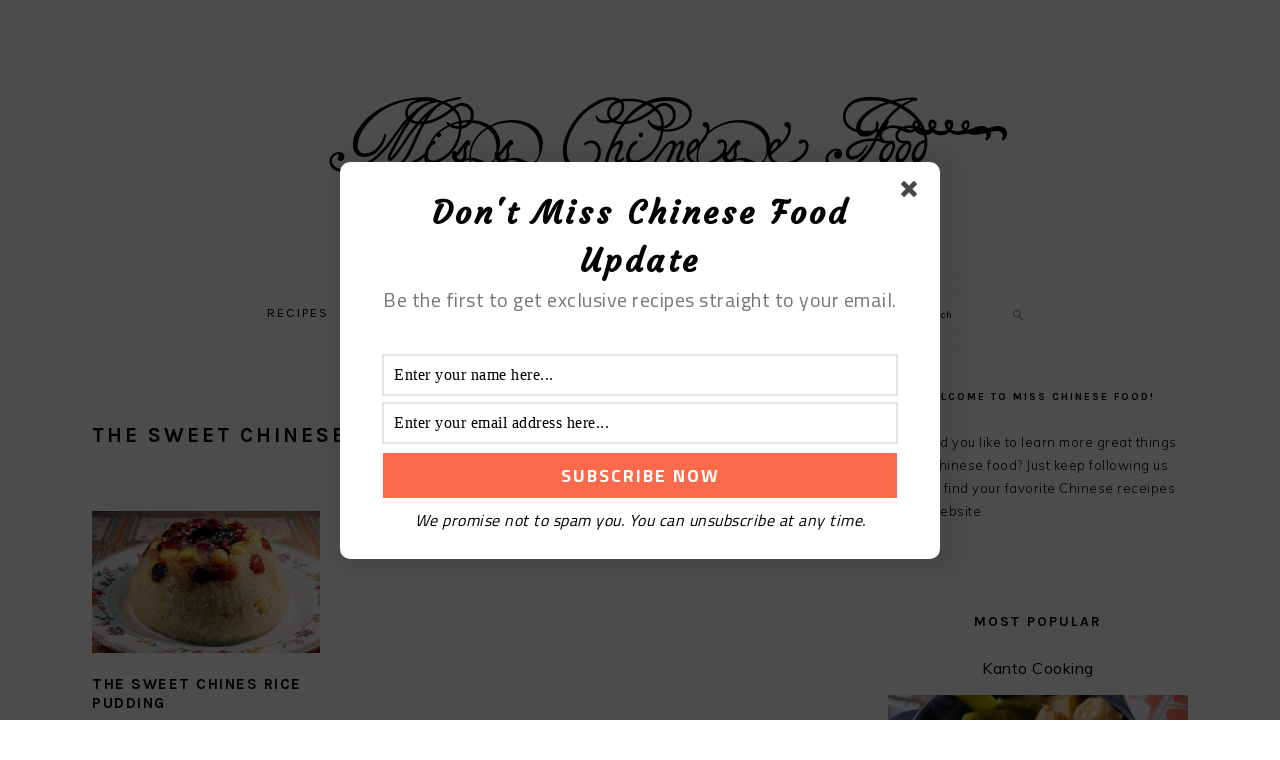

--- FILE ---
content_type: text/html; charset=UTF-8
request_url: https://misschinesefood.com/tag/the-sweet-chinese-rice-pudding/
body_size: 20379
content:
<!DOCTYPE html><html lang="en-US"><head><meta charset="UTF-8"/>
<script>var __ezHttpConsent={setByCat:function(src,tagType,attributes,category,force,customSetScriptFn=null){var setScript=function(){if(force||window.ezTcfConsent[category]){if(typeof customSetScriptFn==='function'){customSetScriptFn();}else{var scriptElement=document.createElement(tagType);scriptElement.src=src;attributes.forEach(function(attr){for(var key in attr){if(attr.hasOwnProperty(key)){scriptElement.setAttribute(key,attr[key]);}}});var firstScript=document.getElementsByTagName(tagType)[0];firstScript.parentNode.insertBefore(scriptElement,firstScript);}}};if(force||(window.ezTcfConsent&&window.ezTcfConsent.loaded)){setScript();}else if(typeof getEzConsentData==="function"){getEzConsentData().then(function(ezTcfConsent){if(ezTcfConsent&&ezTcfConsent.loaded){setScript();}else{console.error("cannot get ez consent data");force=true;setScript();}});}else{force=true;setScript();console.error("getEzConsentData is not a function");}},};</script>
<script>var ezTcfConsent=window.ezTcfConsent?window.ezTcfConsent:{loaded:false,store_info:false,develop_and_improve_services:false,measure_ad_performance:false,measure_content_performance:false,select_basic_ads:false,create_ad_profile:false,select_personalized_ads:false,create_content_profile:false,select_personalized_content:false,understand_audiences:false,use_limited_data_to_select_content:false,};function getEzConsentData(){return new Promise(function(resolve){document.addEventListener("ezConsentEvent",function(event){var ezTcfConsent=event.detail.ezTcfConsent;resolve(ezTcfConsent);});});}</script>
<script>if(typeof _setEzCookies!=='function'){function _setEzCookies(ezConsentData){var cookies=window.ezCookieQueue;for(var i=0;i<cookies.length;i++){var cookie=cookies[i];if(ezConsentData&&ezConsentData.loaded&&ezConsentData[cookie.tcfCategory]){document.cookie=cookie.name+"="+cookie.value;}}}}
window.ezCookieQueue=window.ezCookieQueue||[];if(typeof addEzCookies!=='function'){function addEzCookies(arr){window.ezCookieQueue=[...window.ezCookieQueue,...arr];}}
addEzCookies([{name:"ezoab_183145",value:"mod7-c; Path=/; Domain=misschinesefood.com; Max-Age=7200",tcfCategory:"store_info",isEzoic:"true",},{name:"ezosuibasgeneris-1",value:"f94dedb7-fab9-4f31-46ae-4e88490e2c1b; Path=/; Domain=misschinesefood.com; Expires=Sun, 24 Jan 2027 09:53:59 UTC; Secure; SameSite=None",tcfCategory:"understand_audiences",isEzoic:"true",}]);if(window.ezTcfConsent&&window.ezTcfConsent.loaded){_setEzCookies(window.ezTcfConsent);}else if(typeof getEzConsentData==="function"){getEzConsentData().then(function(ezTcfConsent){if(ezTcfConsent&&ezTcfConsent.loaded){_setEzCookies(window.ezTcfConsent);}else{console.error("cannot get ez consent data");_setEzCookies(window.ezTcfConsent);}});}else{console.error("getEzConsentData is not a function");_setEzCookies(window.ezTcfConsent);}</script><script type="text/javascript" data-ezscrex='false' data-cfasync='false'>window._ezaq = Object.assign({"edge_cache_status":12,"edge_response_time":405,"url":"https://misschinesefood.com/tag/the-sweet-chinese-rice-pudding/"}, typeof window._ezaq !== "undefined" ? window._ezaq : {});</script><script type="text/javascript" data-ezscrex='false' data-cfasync='false'>window._ezaq = Object.assign({"ab_test_id":"mod7-c"}, typeof window._ezaq !== "undefined" ? window._ezaq : {});window.__ez=window.__ez||{};window.__ez.tf={};</script><script type="text/javascript" data-ezscrex='false' data-cfasync='false'>window.ezDisableAds = true;</script>
<script data-ezscrex='false' data-cfasync='false' data-pagespeed-no-defer>var __ez=__ez||{};__ez.stms=Date.now();__ez.evt={};__ez.script={};__ez.ck=__ez.ck||{};__ez.template={};__ez.template.isOrig=true;__ez.queue=__ez.queue||function(){var e=0,i=0,t=[],n=!1,o=[],r=[],s=!0,a=function(e,i,n,o,r,s,a){var l=arguments.length>7&&void 0!==arguments[7]?arguments[7]:window,d=this;this.name=e,this.funcName=i,this.parameters=null===n?null:w(n)?n:[n],this.isBlock=o,this.blockedBy=r,this.deleteWhenComplete=s,this.isError=!1,this.isComplete=!1,this.isInitialized=!1,this.proceedIfError=a,this.fWindow=l,this.isTimeDelay=!1,this.process=function(){f("... func = "+e),d.isInitialized=!0,d.isComplete=!0,f("... func.apply: "+e);var i=d.funcName.split("."),n=null,o=this.fWindow||window;i.length>3||(n=3===i.length?o[i[0]][i[1]][i[2]]:2===i.length?o[i[0]][i[1]]:o[d.funcName]),null!=n&&n.apply(null,this.parameters),!0===d.deleteWhenComplete&&delete t[e],!0===d.isBlock&&(f("----- F'D: "+d.name),m())}},l=function(e,i,t,n,o,r,s){var a=arguments.length>7&&void 0!==arguments[7]?arguments[7]:window,l=this;this.name=e,this.path=i,this.async=o,this.defer=r,this.isBlock=t,this.blockedBy=n,this.isInitialized=!1,this.isError=!1,this.isComplete=!1,this.proceedIfError=s,this.fWindow=a,this.isTimeDelay=!1,this.isPath=function(e){return"/"===e[0]&&"/"!==e[1]},this.getSrc=function(e){return void 0!==window.__ezScriptHost&&this.isPath(e)&&"banger.js"!==this.name?window.__ezScriptHost+e:e},this.process=function(){l.isInitialized=!0,f("... file = "+e);var i=this.fWindow?this.fWindow.document:document,t=i.createElement("script");t.src=this.getSrc(this.path),!0===o?t.async=!0:!0===r&&(t.defer=!0),t.onerror=function(){var e={url:window.location.href,name:l.name,path:l.path,user_agent:window.navigator.userAgent};"undefined"!=typeof _ezaq&&(e.pageview_id=_ezaq.page_view_id);var i=encodeURIComponent(JSON.stringify(e)),t=new XMLHttpRequest;t.open("GET","//g.ezoic.net/ezqlog?d="+i,!0),t.send(),f("----- ERR'D: "+l.name),l.isError=!0,!0===l.isBlock&&m()},t.onreadystatechange=t.onload=function(){var e=t.readyState;f("----- F'D: "+l.name),e&&!/loaded|complete/.test(e)||(l.isComplete=!0,!0===l.isBlock&&m())},i.getElementsByTagName("head")[0].appendChild(t)}},d=function(e,i){this.name=e,this.path="",this.async=!1,this.defer=!1,this.isBlock=!1,this.blockedBy=[],this.isInitialized=!0,this.isError=!1,this.isComplete=i,this.proceedIfError=!1,this.isTimeDelay=!1,this.process=function(){}};function c(e,i,n,s,a,d,c,u,f){var m=new l(e,i,n,s,a,d,c,f);!0===u?o[e]=m:r[e]=m,t[e]=m,h(m)}function h(e){!0!==u(e)&&0!=s&&e.process()}function u(e){if(!0===e.isTimeDelay&&!1===n)return f(e.name+" blocked = TIME DELAY!"),!0;if(w(e.blockedBy))for(var i=0;i<e.blockedBy.length;i++){var o=e.blockedBy[i];if(!1===t.hasOwnProperty(o))return f(e.name+" blocked = "+o),!0;if(!0===e.proceedIfError&&!0===t[o].isError)return!1;if(!1===t[o].isComplete)return f(e.name+" blocked = "+o),!0}return!1}function f(e){var i=window.location.href,t=new RegExp("[?&]ezq=([^&#]*)","i").exec(i);"1"===(t?t[1]:null)&&console.debug(e)}function m(){++e>200||(f("let's go"),p(o),p(r))}function p(e){for(var i in e)if(!1!==e.hasOwnProperty(i)){var t=e[i];!0===t.isComplete||u(t)||!0===t.isInitialized||!0===t.isError?!0===t.isError?f(t.name+": error"):!0===t.isComplete?f(t.name+": complete already"):!0===t.isInitialized&&f(t.name+": initialized already"):t.process()}}function w(e){return"[object Array]"==Object.prototype.toString.call(e)}return window.addEventListener("load",(function(){setTimeout((function(){n=!0,f("TDELAY -----"),m()}),5e3)}),!1),{addFile:c,addFileOnce:function(e,i,n,o,r,s,a,l,d){t[e]||c(e,i,n,o,r,s,a,l,d)},addDelayFile:function(e,i){var n=new l(e,i,!1,[],!1,!1,!0);n.isTimeDelay=!0,f(e+" ...  FILE! TDELAY"),r[e]=n,t[e]=n,h(n)},addFunc:function(e,n,s,l,d,c,u,f,m,p){!0===c&&(e=e+"_"+i++);var w=new a(e,n,s,l,d,u,f,p);!0===m?o[e]=w:r[e]=w,t[e]=w,h(w)},addDelayFunc:function(e,i,n){var o=new a(e,i,n,!1,[],!0,!0);o.isTimeDelay=!0,f(e+" ...  FUNCTION! TDELAY"),r[e]=o,t[e]=o,h(o)},items:t,processAll:m,setallowLoad:function(e){s=e},markLoaded:function(e){if(e&&0!==e.length){if(e in t){var i=t[e];!0===i.isComplete?f(i.name+" "+e+": error loaded duplicate"):(i.isComplete=!0,i.isInitialized=!0)}else t[e]=new d(e,!0);f("markLoaded dummyfile: "+t[e].name)}},logWhatsBlocked:function(){for(var e in t)!1!==t.hasOwnProperty(e)&&u(t[e])}}}();__ez.evt.add=function(e,t,n){e.addEventListener?e.addEventListener(t,n,!1):e.attachEvent?e.attachEvent("on"+t,n):e["on"+t]=n()},__ez.evt.remove=function(e,t,n){e.removeEventListener?e.removeEventListener(t,n,!1):e.detachEvent?e.detachEvent("on"+t,n):delete e["on"+t]};__ez.script.add=function(e){var t=document.createElement("script");t.src=e,t.async=!0,t.type="text/javascript",document.getElementsByTagName("head")[0].appendChild(t)};__ez.dot=__ez.dot||{};__ez.queue.addFileOnce('/detroitchicago/boise.js', '/detroitchicago/boise.js?gcb=195-0&cb=5', true, [], true, false, true, false);__ez.queue.addFileOnce('/parsonsmaize/abilene.js', '/parsonsmaize/abilene.js?gcb=195-0&cb=e80eca0cdb', true, [], true, false, true, false);__ez.queue.addFileOnce('/parsonsmaize/mulvane.js', '/parsonsmaize/mulvane.js?gcb=195-0&cb=e75e48eec0', true, ['/parsonsmaize/abilene.js'], true, false, true, false);__ez.queue.addFileOnce('/detroitchicago/birmingham.js', '/detroitchicago/birmingham.js?gcb=195-0&cb=539c47377c', true, ['/parsonsmaize/abilene.js'], true, false, true, false);</script>
<script data-ezscrex="false" type="text/javascript" data-cfasync="false">window._ezaq = Object.assign({"ad_cache_level":0,"adpicker_placement_cnt":0,"ai_placeholder_cache_level":0,"ai_placeholder_placement_cnt":-1,"domain":"misschinesefood.com","domain_id":183145,"ezcache_level":1,"ezcache_skip_code":0,"has_bad_image":0,"has_bad_words":0,"is_sitespeed":0,"lt_cache_level":0,"response_size":71660,"response_size_orig":65896,"response_time_orig":389,"template_id":5,"url":"https://misschinesefood.com/tag/the-sweet-chinese-rice-pudding/","word_count":0,"worst_bad_word_level":0}, typeof window._ezaq !== "undefined" ? window._ezaq : {});__ez.queue.markLoaded('ezaqBaseReady');</script>
<script type='text/javascript' data-ezscrex='false' data-cfasync='false'>
window.ezAnalyticsStatic = true;

function analyticsAddScript(script) {
	var ezDynamic = document.createElement('script');
	ezDynamic.type = 'text/javascript';
	ezDynamic.innerHTML = script;
	document.head.appendChild(ezDynamic);
}
function getCookiesWithPrefix() {
    var allCookies = document.cookie.split(';');
    var cookiesWithPrefix = {};

    for (var i = 0; i < allCookies.length; i++) {
        var cookie = allCookies[i].trim();

        for (var j = 0; j < arguments.length; j++) {
            var prefix = arguments[j];
            if (cookie.indexOf(prefix) === 0) {
                var cookieParts = cookie.split('=');
                var cookieName = cookieParts[0];
                var cookieValue = cookieParts.slice(1).join('=');
                cookiesWithPrefix[cookieName] = decodeURIComponent(cookieValue);
                break; // Once matched, no need to check other prefixes
            }
        }
    }

    return cookiesWithPrefix;
}
function productAnalytics() {
	var d = {"pr":[6],"omd5":"4c5d973e20b02b5e71a36ecae4d1a83e","nar":"risk score"};
	d.u = _ezaq.url;
	d.p = _ezaq.page_view_id;
	d.v = _ezaq.visit_uuid;
	d.ab = _ezaq.ab_test_id;
	d.e = JSON.stringify(_ezaq);
	d.ref = document.referrer;
	d.c = getCookiesWithPrefix('active_template', 'ez', 'lp_');
	if(typeof ez_utmParams !== 'undefined') {
		d.utm = ez_utmParams;
	}

	var dataText = JSON.stringify(d);
	var xhr = new XMLHttpRequest();
	xhr.open('POST','/ezais/analytics?cb=1', true);
	xhr.onload = function () {
		if (xhr.status!=200) {
            return;
		}

        if(document.readyState !== 'loading') {
            analyticsAddScript(xhr.response);
            return;
        }

        var eventFunc = function() {
            if(document.readyState === 'loading') {
                return;
            }
            document.removeEventListener('readystatechange', eventFunc, false);
            analyticsAddScript(xhr.response);
        };

        document.addEventListener('readystatechange', eventFunc, false);
	};
	xhr.setRequestHeader('Content-Type','text/plain');
	xhr.send(dataText);
}
__ez.queue.addFunc("productAnalytics", "productAnalytics", null, true, ['ezaqBaseReady'], false, false, false, true);
</script><base href="https://misschinesefood.com/tag/the-sweet-chinese-rice-pudding/"/><style>img.lazy{min-height:1px}</style><link rel="preload" href="https://misschinesefood.com/wp-content/plugins/w3-total-cache/pub/js/lazyload.min.js" as="script"/>

<meta name="viewport" content="width=device-width, initial-scale=1"/>
<meta name="robots" content="index, follow, max-image-preview:large, max-snippet:-1, max-video-preview:-1"/>

	<!-- This site is optimized with the Yoast SEO Premium plugin v20.5 (Yoast SEO v20.5) - https://yoast.com/wordpress/plugins/seo/ -->
	<title>the sweet Chinese rice pudding Archives | Miss Chinese Food</title>
	<link rel="canonical" href="https://misschinesefood.com/tag/the-sweet-chinese-rice-pudding/"/>
	<meta property="og:locale" content="en_US"/>
	<meta property="og:type" content="article"/>
	<meta property="og:title" content="the sweet Chinese rice pudding Archives"/>
	<meta property="og:url" content="https://misschinesefood.com/tag/the-sweet-chinese-rice-pudding/"/>
	<meta property="og:site_name" content="Miss Chinese Food"/>
	<meta name="twitter:card" content="summary_large_image"/>
	<script type="application/ld+json" class="yoast-schema-graph">{"@context":"https://schema.org","@graph":[{"@type":"CollectionPage","@id":"https://misschinesefood.com/tag/the-sweet-chinese-rice-pudding/","url":"https://misschinesefood.com/tag/the-sweet-chinese-rice-pudding/","name":"the sweet Chinese rice pudding Archives | Miss Chinese Food","isPartOf":{"@id":"https://misschinesefood.com/#website"},"primaryImageOfPage":{"@id":"https://misschinesefood.com/tag/the-sweet-chinese-rice-pudding/#primaryimage"},"image":{"@id":"https://misschinesefood.com/tag/the-sweet-chinese-rice-pudding/#primaryimage"},"thumbnailUrl":"https://cdn-0.misschinesefood.com/wp-content/uploads/2019/11/the-sweet-Chinese-rice-pudding.png","breadcrumb":{"@id":"https://misschinesefood.com/tag/the-sweet-chinese-rice-pudding/#breadcrumb"},"inLanguage":"en-US"},{"@type":"ImageObject","inLanguage":"en-US","@id":"https://misschinesefood.com/tag/the-sweet-chinese-rice-pudding/#primaryimage","url":"https://cdn-0.misschinesefood.com/wp-content/uploads/2019/11/the-sweet-Chinese-rice-pudding.png","contentUrl":"https://cdn-0.misschinesefood.com/wp-content/uploads/2019/11/the-sweet-Chinese-rice-pudding.png","width":592,"height":335,"caption":"the sweet Chinese rice pudding"},{"@type":"BreadcrumbList","@id":"https://misschinesefood.com/tag/the-sweet-chinese-rice-pudding/#breadcrumb","itemListElement":[{"@type":"ListItem","position":1,"name":"Home","item":"https://misschinesefood.com/"},{"@type":"ListItem","position":2,"name":"the sweet Chinese rice pudding"}]},{"@type":"WebSite","@id":"https://misschinesefood.com/#website","url":"https://misschinesefood.com/","name":"You","description":"Find Best Chinese Recipes Here","publisher":{"@id":"https://misschinesefood.com/#/schema/person/9551680a097fd2f079d36d78de537c13"},"potentialAction":[{"@type":"SearchAction","target":{"@type":"EntryPoint","urlTemplate":"https://misschinesefood.com/?s={search_term_string}"},"query-input":"required name=search_term_string"}],"inLanguage":"en-US"},{"@type":["Person","Organization"],"@id":"https://misschinesefood.com/#/schema/person/9551680a097fd2f079d36d78de537c13","name":"Jack Smith","logo":{"@id":"https://misschinesefood.com/#/schema/person/image/"}}]}</script>
	<!-- / Yoast SEO Premium plugin. -->


<link rel="dns-prefetch" href="//ajax.googleapis.com"/>
<link rel="dns-prefetch" href="//fonts.googleapis.com"/>
<link rel="alternate" type="application/rss+xml" title="Miss Chinese Food » Feed" href="https://misschinesefood.com/feed/"/>
<link rel="alternate" type="application/rss+xml" title="Miss Chinese Food » Comments Feed" href="https://misschinesefood.com/comments/feed/"/>
<link rel="alternate" type="application/rss+xml" title="Miss Chinese Food » the sweet Chinese rice pudding Tag Feed" href="https://misschinesefood.com/tag/the-sweet-chinese-rice-pudding/feed/"/>
<script type="text/javascript">
window._wpemojiSettings = {"baseUrl":"https:\/\/s.w.org\/images\/core\/emoji\/14.0.0\/72x72\/","ext":".png","svgUrl":"https:\/\/s.w.org\/images\/core\/emoji\/14.0.0\/svg\/","svgExt":".svg","source":{"concatemoji":"https:\/\/misschinesefood.com\/wp-includes\/js\/wp-emoji-release.min.js?ver=6.2"}};
/*! This file is auto-generated */
!function(e,a,t){var n,r,o,i=a.createElement("canvas"),p=i.getContext&&i.getContext("2d");function s(e,t){p.clearRect(0,0,i.width,i.height),p.fillText(e,0,0);e=i.toDataURL();return p.clearRect(0,0,i.width,i.height),p.fillText(t,0,0),e===i.toDataURL()}function c(e){var t=a.createElement("script");t.src=e,t.defer=t.type="text/javascript",a.getElementsByTagName("head")[0].appendChild(t)}for(o=Array("flag","emoji"),t.supports={everything:!0,everythingExceptFlag:!0},r=0;r<o.length;r++)t.supports[o[r]]=function(e){if(p&&p.fillText)switch(p.textBaseline="top",p.font="600 32px Arial",e){case"flag":return s("\ud83c\udff3\ufe0f\u200d\u26a7\ufe0f","\ud83c\udff3\ufe0f\u200b\u26a7\ufe0f")?!1:!s("\ud83c\uddfa\ud83c\uddf3","\ud83c\uddfa\u200b\ud83c\uddf3")&&!s("\ud83c\udff4\udb40\udc67\udb40\udc62\udb40\udc65\udb40\udc6e\udb40\udc67\udb40\udc7f","\ud83c\udff4\u200b\udb40\udc67\u200b\udb40\udc62\u200b\udb40\udc65\u200b\udb40\udc6e\u200b\udb40\udc67\u200b\udb40\udc7f");case"emoji":return!s("\ud83e\udef1\ud83c\udffb\u200d\ud83e\udef2\ud83c\udfff","\ud83e\udef1\ud83c\udffb\u200b\ud83e\udef2\ud83c\udfff")}return!1}(o[r]),t.supports.everything=t.supports.everything&&t.supports[o[r]],"flag"!==o[r]&&(t.supports.everythingExceptFlag=t.supports.everythingExceptFlag&&t.supports[o[r]]);t.supports.everythingExceptFlag=t.supports.everythingExceptFlag&&!t.supports.flag,t.DOMReady=!1,t.readyCallback=function(){t.DOMReady=!0},t.supports.everything||(n=function(){t.readyCallback()},a.addEventListener?(a.addEventListener("DOMContentLoaded",n,!1),e.addEventListener("load",n,!1)):(e.attachEvent("onload",n),a.attachEvent("onreadystatechange",function(){"complete"===a.readyState&&t.readyCallback()})),(e=t.source||{}).concatemoji?c(e.concatemoji):e.wpemoji&&e.twemoji&&(c(e.twemoji),c(e.wpemoji)))}(window,document,window._wpemojiSettings);
</script>
<style type="text/css">
img.wp-smiley,
img.emoji {
	display: inline !important;
	border: none !important;
	box-shadow: none !important;
	height: 1em !important;
	width: 1em !important;
	margin: 0 0.07em !important;
	vertical-align: -0.1em !important;
	background: none !important;
	padding: 0 !important;
}
</style>
	<link rel="stylesheet" id="foodie-pro-theme-css" href="https://cdn-0.misschinesefood.com/wp-content/themes/foodiepro-v420/style.css?ver=4.2.0" type="text/css" media="all"/>
<style id="foodie-pro-theme-inline-css" type="text/css">
body, .site-description, .sidebar .featured-content .entry-title{font-family:"Muli","Helvetica Neue",sans-serif;}.genesis-nav-menu{font-family:"Karla","Helvetica Neue",sans-serif;}h1, h2, h3, h4, h5, h6, .site-title, .entry-title, .widgettitle{font-family:"Karla","Helvetica Neue",sans-serif;}.entry-title{font-family:"Karla","Helvetica Neue",sans-serif;}.button, .button-secondary, button, input[type="button"], input[type="reset"], input[type="submit"], a.more-link, .more-from-category a{font-family:"Karla","Helvetica Neue",sans-serif;}
</style>
<link rel="stylesheet" id="wp-block-library-css" href="https://cdn-0.misschinesefood.com/wp-includes/css/dist/block-library/style.min.css?ver=6.2" type="text/css" media="all"/>
<link rel="stylesheet" id="classic-theme-styles-css" href="https://cdn-0.misschinesefood.com/wp-includes/css/classic-themes.min.css?ver=6.2" type="text/css" media="all"/>
<style id="global-styles-inline-css" type="text/css">
body{--wp--preset--color--black: #000000;--wp--preset--color--cyan-bluish-gray: #abb8c3;--wp--preset--color--white: #ffffff;--wp--preset--color--pale-pink: #f78da7;--wp--preset--color--vivid-red: #cf2e2e;--wp--preset--color--luminous-vivid-orange: #ff6900;--wp--preset--color--luminous-vivid-amber: #fcb900;--wp--preset--color--light-green-cyan: #7bdcb5;--wp--preset--color--vivid-green-cyan: #00d084;--wp--preset--color--pale-cyan-blue: #8ed1fc;--wp--preset--color--vivid-cyan-blue: #0693e3;--wp--preset--color--vivid-purple: #9b51e0;--wp--preset--gradient--vivid-cyan-blue-to-vivid-purple: linear-gradient(135deg,rgba(6,147,227,1) 0%,rgb(155,81,224) 100%);--wp--preset--gradient--light-green-cyan-to-vivid-green-cyan: linear-gradient(135deg,rgb(122,220,180) 0%,rgb(0,208,130) 100%);--wp--preset--gradient--luminous-vivid-amber-to-luminous-vivid-orange: linear-gradient(135deg,rgba(252,185,0,1) 0%,rgba(255,105,0,1) 100%);--wp--preset--gradient--luminous-vivid-orange-to-vivid-red: linear-gradient(135deg,rgba(255,105,0,1) 0%,rgb(207,46,46) 100%);--wp--preset--gradient--very-light-gray-to-cyan-bluish-gray: linear-gradient(135deg,rgb(238,238,238) 0%,rgb(169,184,195) 100%);--wp--preset--gradient--cool-to-warm-spectrum: linear-gradient(135deg,rgb(74,234,220) 0%,rgb(151,120,209) 20%,rgb(207,42,186) 40%,rgb(238,44,130) 60%,rgb(251,105,98) 80%,rgb(254,248,76) 100%);--wp--preset--gradient--blush-light-purple: linear-gradient(135deg,rgb(255,206,236) 0%,rgb(152,150,240) 100%);--wp--preset--gradient--blush-bordeaux: linear-gradient(135deg,rgb(254,205,165) 0%,rgb(254,45,45) 50%,rgb(107,0,62) 100%);--wp--preset--gradient--luminous-dusk: linear-gradient(135deg,rgb(255,203,112) 0%,rgb(199,81,192) 50%,rgb(65,88,208) 100%);--wp--preset--gradient--pale-ocean: linear-gradient(135deg,rgb(255,245,203) 0%,rgb(182,227,212) 50%,rgb(51,167,181) 100%);--wp--preset--gradient--electric-grass: linear-gradient(135deg,rgb(202,248,128) 0%,rgb(113,206,126) 100%);--wp--preset--gradient--midnight: linear-gradient(135deg,rgb(2,3,129) 0%,rgb(40,116,252) 100%);--wp--preset--duotone--dark-grayscale: url('#wp-duotone-dark-grayscale');--wp--preset--duotone--grayscale: url('#wp-duotone-grayscale');--wp--preset--duotone--purple-yellow: url('#wp-duotone-purple-yellow');--wp--preset--duotone--blue-red: url('#wp-duotone-blue-red');--wp--preset--duotone--midnight: url('#wp-duotone-midnight');--wp--preset--duotone--magenta-yellow: url('#wp-duotone-magenta-yellow');--wp--preset--duotone--purple-green: url('#wp-duotone-purple-green');--wp--preset--duotone--blue-orange: url('#wp-duotone-blue-orange');--wp--preset--font-size--small: 13px;--wp--preset--font-size--medium: 20px;--wp--preset--font-size--large: 36px;--wp--preset--font-size--x-large: 42px;--wp--preset--spacing--20: 0.44rem;--wp--preset--spacing--30: 0.67rem;--wp--preset--spacing--40: 1rem;--wp--preset--spacing--50: 1.5rem;--wp--preset--spacing--60: 2.25rem;--wp--preset--spacing--70: 3.38rem;--wp--preset--spacing--80: 5.06rem;--wp--preset--shadow--natural: 6px 6px 9px rgba(0, 0, 0, 0.2);--wp--preset--shadow--deep: 12px 12px 50px rgba(0, 0, 0, 0.4);--wp--preset--shadow--sharp: 6px 6px 0px rgba(0, 0, 0, 0.2);--wp--preset--shadow--outlined: 6px 6px 0px -3px rgba(255, 255, 255, 1), 6px 6px rgba(0, 0, 0, 1);--wp--preset--shadow--crisp: 6px 6px 0px rgba(0, 0, 0, 1);}:where(.is-layout-flex){gap: 0.5em;}body .is-layout-flow > .alignleft{float: left;margin-inline-start: 0;margin-inline-end: 2em;}body .is-layout-flow > .alignright{float: right;margin-inline-start: 2em;margin-inline-end: 0;}body .is-layout-flow > .aligncenter{margin-left: auto !important;margin-right: auto !important;}body .is-layout-constrained > .alignleft{float: left;margin-inline-start: 0;margin-inline-end: 2em;}body .is-layout-constrained > .alignright{float: right;margin-inline-start: 2em;margin-inline-end: 0;}body .is-layout-constrained > .aligncenter{margin-left: auto !important;margin-right: auto !important;}body .is-layout-constrained > :where(:not(.alignleft):not(.alignright):not(.alignfull)){max-width: var(--wp--style--global--content-size);margin-left: auto !important;margin-right: auto !important;}body .is-layout-constrained > .alignwide{max-width: var(--wp--style--global--wide-size);}body .is-layout-flex{display: flex;}body .is-layout-flex{flex-wrap: wrap;align-items: center;}body .is-layout-flex > *{margin: 0;}:where(.wp-block-columns.is-layout-flex){gap: 2em;}.has-black-color{color: var(--wp--preset--color--black) !important;}.has-cyan-bluish-gray-color{color: var(--wp--preset--color--cyan-bluish-gray) !important;}.has-white-color{color: var(--wp--preset--color--white) !important;}.has-pale-pink-color{color: var(--wp--preset--color--pale-pink) !important;}.has-vivid-red-color{color: var(--wp--preset--color--vivid-red) !important;}.has-luminous-vivid-orange-color{color: var(--wp--preset--color--luminous-vivid-orange) !important;}.has-luminous-vivid-amber-color{color: var(--wp--preset--color--luminous-vivid-amber) !important;}.has-light-green-cyan-color{color: var(--wp--preset--color--light-green-cyan) !important;}.has-vivid-green-cyan-color{color: var(--wp--preset--color--vivid-green-cyan) !important;}.has-pale-cyan-blue-color{color: var(--wp--preset--color--pale-cyan-blue) !important;}.has-vivid-cyan-blue-color{color: var(--wp--preset--color--vivid-cyan-blue) !important;}.has-vivid-purple-color{color: var(--wp--preset--color--vivid-purple) !important;}.has-black-background-color{background-color: var(--wp--preset--color--black) !important;}.has-cyan-bluish-gray-background-color{background-color: var(--wp--preset--color--cyan-bluish-gray) !important;}.has-white-background-color{background-color: var(--wp--preset--color--white) !important;}.has-pale-pink-background-color{background-color: var(--wp--preset--color--pale-pink) !important;}.has-vivid-red-background-color{background-color: var(--wp--preset--color--vivid-red) !important;}.has-luminous-vivid-orange-background-color{background-color: var(--wp--preset--color--luminous-vivid-orange) !important;}.has-luminous-vivid-amber-background-color{background-color: var(--wp--preset--color--luminous-vivid-amber) !important;}.has-light-green-cyan-background-color{background-color: var(--wp--preset--color--light-green-cyan) !important;}.has-vivid-green-cyan-background-color{background-color: var(--wp--preset--color--vivid-green-cyan) !important;}.has-pale-cyan-blue-background-color{background-color: var(--wp--preset--color--pale-cyan-blue) !important;}.has-vivid-cyan-blue-background-color{background-color: var(--wp--preset--color--vivid-cyan-blue) !important;}.has-vivid-purple-background-color{background-color: var(--wp--preset--color--vivid-purple) !important;}.has-black-border-color{border-color: var(--wp--preset--color--black) !important;}.has-cyan-bluish-gray-border-color{border-color: var(--wp--preset--color--cyan-bluish-gray) !important;}.has-white-border-color{border-color: var(--wp--preset--color--white) !important;}.has-pale-pink-border-color{border-color: var(--wp--preset--color--pale-pink) !important;}.has-vivid-red-border-color{border-color: var(--wp--preset--color--vivid-red) !important;}.has-luminous-vivid-orange-border-color{border-color: var(--wp--preset--color--luminous-vivid-orange) !important;}.has-luminous-vivid-amber-border-color{border-color: var(--wp--preset--color--luminous-vivid-amber) !important;}.has-light-green-cyan-border-color{border-color: var(--wp--preset--color--light-green-cyan) !important;}.has-vivid-green-cyan-border-color{border-color: var(--wp--preset--color--vivid-green-cyan) !important;}.has-pale-cyan-blue-border-color{border-color: var(--wp--preset--color--pale-cyan-blue) !important;}.has-vivid-cyan-blue-border-color{border-color: var(--wp--preset--color--vivid-cyan-blue) !important;}.has-vivid-purple-border-color{border-color: var(--wp--preset--color--vivid-purple) !important;}.has-vivid-cyan-blue-to-vivid-purple-gradient-background{background: var(--wp--preset--gradient--vivid-cyan-blue-to-vivid-purple) !important;}.has-light-green-cyan-to-vivid-green-cyan-gradient-background{background: var(--wp--preset--gradient--light-green-cyan-to-vivid-green-cyan) !important;}.has-luminous-vivid-amber-to-luminous-vivid-orange-gradient-background{background: var(--wp--preset--gradient--luminous-vivid-amber-to-luminous-vivid-orange) !important;}.has-luminous-vivid-orange-to-vivid-red-gradient-background{background: var(--wp--preset--gradient--luminous-vivid-orange-to-vivid-red) !important;}.has-very-light-gray-to-cyan-bluish-gray-gradient-background{background: var(--wp--preset--gradient--very-light-gray-to-cyan-bluish-gray) !important;}.has-cool-to-warm-spectrum-gradient-background{background: var(--wp--preset--gradient--cool-to-warm-spectrum) !important;}.has-blush-light-purple-gradient-background{background: var(--wp--preset--gradient--blush-light-purple) !important;}.has-blush-bordeaux-gradient-background{background: var(--wp--preset--gradient--blush-bordeaux) !important;}.has-luminous-dusk-gradient-background{background: var(--wp--preset--gradient--luminous-dusk) !important;}.has-pale-ocean-gradient-background{background: var(--wp--preset--gradient--pale-ocean) !important;}.has-electric-grass-gradient-background{background: var(--wp--preset--gradient--electric-grass) !important;}.has-midnight-gradient-background{background: var(--wp--preset--gradient--midnight) !important;}.has-small-font-size{font-size: var(--wp--preset--font-size--small) !important;}.has-medium-font-size{font-size: var(--wp--preset--font-size--medium) !important;}.has-large-font-size{font-size: var(--wp--preset--font-size--large) !important;}.has-x-large-font-size{font-size: var(--wp--preset--font-size--x-large) !important;}
.wp-block-navigation a:where(:not(.wp-element-button)){color: inherit;}
:where(.wp-block-columns.is-layout-flex){gap: 2em;}
.wp-block-pullquote{font-size: 1.5em;line-height: 1.6;}
</style>
<link rel="stylesheet" id="contact-form-7-css" href="https://cdn-0.misschinesefood.com/wp-content/plugins/contact-form-7/includes/css/styles.css?ver=5.2" type="text/css" media="all"/>
<link rel="stylesheet" id="jpibfi-style-css" href="https://cdn-0.misschinesefood.com/wp-content/plugins/jquery-pin-it-button-for-images/css/client.css?ver=3.0.6" type="text/css" media="all"/>
<link rel="stylesheet" id="icomoon-css" href="https://cdn-0.misschinesefood.com/wp-content/plugins/kiwi-social-share/assets/vendors/icomoon/style.css?ver=2.1.6" type="text/css" media="all"/>
<link rel="stylesheet" id="google-fonts-css" href="//fonts.googleapis.com/css?family=Muli%3Aregular%2Citalic%2C300%2C300italic%7CKarla%3Aregular%2Citalic%2C700%2C700italic%26subset%3Dlatin%2C&amp;ver=4.2.0" type="text/css" media="all"/>
<link rel="stylesheet" id="tablepress-default-css" href="https://cdn-0.misschinesefood.com/wp-content/tablepress-combined.min.css?ver=12" type="text/css" media="all"/>
<link rel="stylesheet" id="sib-front-css-css" href="https://cdn-0.misschinesefood.com/wp-content/plugins/mailin/css/mailin-front.css?ver=6.2" type="text/css" media="all"/>
<script type="text/javascript" src="https://cdn-0.misschinesefood.com/wp-includes/js/jquery/jquery.min.js?ver=3.6.3" id="jquery-core-js"></script>
<script type="text/javascript" src="https://cdn-0.misschinesefood.com/wp-includes/js/jquery/jquery-migrate.min.js?ver=3.4.0" id="jquery-migrate-js"></script>
<script type="text/javascript" src="https://cdn-0.misschinesefood.com/wp-content/plugins/mailoptin/src/core/src/assets/js/mobile-detect.min.js?ver=2.2.28.1" id="mo-mobile-detect-js"></script>
<script type="text/javascript" id="sib-front-js-js-extra">
/* <![CDATA[ */
var sibErrMsg = {"invalidMail":"Please fill out valid email address","requiredField":"Please fill out required fields","invalidDateFormat":"Please fill out valid date format","invalidSMSFormat":"Please fill out valid phone number"};
var ajax_sib_front_object = {"ajax_url":"https:\/\/misschinesefood.com\/wp-admin\/admin-ajax.php","ajax_nonce":"e9b05dce2d","flag_url":"https:\/\/misschinesefood.com\/wp-content\/plugins\/mailin\/img\/flags\/"};
/* ]]> */
</script>
<script type="text/javascript" src="https://cdn-0.misschinesefood.com/wp-content/plugins/mailin/js/mailin-front.js?ver=1680344570" id="sib-front-js-js"></script>
<link rel="https://api.w.org/" href="https://misschinesefood.com/wp-json/"/><link rel="alternate" type="application/json" href="https://misschinesefood.com/wp-json/wp/v2/tags/320"/><link rel="EditURI" type="application/rsd+xml" title="RSD" href="https://misschinesefood.com/xmlrpc.php?rsd"/>
<link rel="wlwmanifest" type="application/wlwmanifest+xml" href="https://misschinesefood.com/wp-includes/wlwmanifest.xml"/>
<meta name="generator" content="WordPress 6.2"/>
<style type="text/css">
	a.pinit-button.custom span {
		}

	.pinit-hover {
		opacity: 0.8 !important;
		filter: alpha(opacity=80) !important;
	}
	a.pinit-button {
	border-bottom: 0 !important;
	box-shadow: none !important;
	margin-bottom: 0 !important;
}
a.pinit-button::after {
    display: none;
}</style>
		<style type="text/css"> .wprm-comment-rating svg { width: 18px !important; height: 18px !important; } img.wprm-comment-rating { width: 90px !important; height: 18px !important; } .wprm-comment-rating svg path { fill: #f35324; } .wprm-comment-rating svg polygon { stroke: #f35324; } .wprm-comment-ratings-container svg .wprm-star-full { fill: #f35324; } .wprm-comment-ratings-container svg .wprm-star-empty { stroke: #f35324; }</style><link rel="pingback" href="https://misschinesefood.com/xmlrpc.php"/>
<!-- Global site tag (gtag.js) - Google Analytics -->
<script async="" src="https://www.googletagmanager.com/gtag/js?id=UA-89618791-1"></script>
<script>
  window.dataLayer = window.dataLayer || [];
  function gtag(){dataLayer.push(arguments);}
  gtag('js', new Date());

  gtag('config', 'UA-89618791-1');
  gtag('config', 'AW-977042275');
</script>
<script data-ad-client="ca-pub-2270896746235697" async="" src="https://pagead2.googlesyndication.com/pagead/js/adsbygoogle.js"></script><link rel="icon" href="https://misschinesefood.com/wp-content/uploads/2019/09/facicon.png" sizes="32x32"/>
<link rel="icon" href="https://misschinesefood.com/wp-content/uploads/2019/09/facicon.png" sizes="192x192"/>
<link rel="apple-touch-icon" href="https://misschinesefood.com/wp-content/uploads/2019/09/facicon.png"/>
<meta name="msapplication-TileImage" content="https://misschinesefood.com/wp-content/uploads/2019/09/facicon.png"/>
		<style type="text/css" id="wp-custom-css">
			.one-third .entry-title{
	font-size: 15px !important;
}
#featured-post-1 .widget-title{
	font-size: 14px;
}
#featured-post-1 .entry-title{
	text-align: center;
}
#featured-post-1 .entry-title a{
	font-size: 16px;
  font-weight: 400;
}

#featured-post-1 .entry-header{
	margin: 0 0 15px;
}
.sidebar .featured-content .entry{
	border-bottom: 0px;
	padding: 0;
	margin-bottom: 0;
}
.wp-caption-text {
  display: none;
}
		</style>
		<script type='text/javascript'>
var ezoTemplate = 'orig_site';
var ezouid = '1';
var ezoFormfactor = '1';
</script><script data-ezscrex="false" type='text/javascript'>
var soc_app_id = '0';
var did = 183145;
var ezdomain = 'misschinesefood.com';
var ezoicSearchable = 1;
</script></head>
<body class="archive tag tag-the-sweet-chinese-rice-pudding tag-320 custom-header header-image header-full-width content-sidebar genesis-breadcrumbs-hidden genesis-footer-widgets-visible foodie-pro"><svg xmlns="http://www.w3.org/2000/svg" viewBox="0 0 0 0" width="0" height="0" focusable="false" role="none" style="visibility: hidden; position: absolute; left: -9999px; overflow: hidden;"><defs><filter id="wp-duotone-dark-grayscale"><feColorMatrix color-interpolation-filters="sRGB" type="matrix" values=" .299 .587 .114 0 0 .299 .587 .114 0 0 .299 .587 .114 0 0 .299 .587 .114 0 0 "></feColorMatrix><feComponentTransfer color-interpolation-filters="sRGB"><feFuncR type="table" tableValues="0 0.49803921568627"></feFuncR><feFuncG type="table" tableValues="0 0.49803921568627"></feFuncG><feFuncB type="table" tableValues="0 0.49803921568627"></feFuncB><feFuncA type="table" tableValues="1 1"></feFuncA></feComponentTransfer><feComposite in2="SourceGraphic" operator="in"></feComposite></filter></defs></svg><svg xmlns="http://www.w3.org/2000/svg" viewBox="0 0 0 0" width="0" height="0" focusable="false" role="none" style="visibility: hidden; position: absolute; left: -9999px; overflow: hidden;"><defs><filter id="wp-duotone-grayscale"><feColorMatrix color-interpolation-filters="sRGB" type="matrix" values=" .299 .587 .114 0 0 .299 .587 .114 0 0 .299 .587 .114 0 0 .299 .587 .114 0 0 "></feColorMatrix><feComponentTransfer color-interpolation-filters="sRGB"><feFuncR type="table" tableValues="0 1"></feFuncR><feFuncG type="table" tableValues="0 1"></feFuncG><feFuncB type="table" tableValues="0 1"></feFuncB><feFuncA type="table" tableValues="1 1"></feFuncA></feComponentTransfer><feComposite in2="SourceGraphic" operator="in"></feComposite></filter></defs></svg><svg xmlns="http://www.w3.org/2000/svg" viewBox="0 0 0 0" width="0" height="0" focusable="false" role="none" style="visibility: hidden; position: absolute; left: -9999px; overflow: hidden;"><defs><filter id="wp-duotone-purple-yellow"><feColorMatrix color-interpolation-filters="sRGB" type="matrix" values=" .299 .587 .114 0 0 .299 .587 .114 0 0 .299 .587 .114 0 0 .299 .587 .114 0 0 "></feColorMatrix><feComponentTransfer color-interpolation-filters="sRGB"><feFuncR type="table" tableValues="0.54901960784314 0.98823529411765"></feFuncR><feFuncG type="table" tableValues="0 1"></feFuncG><feFuncB type="table" tableValues="0.71764705882353 0.25490196078431"></feFuncB><feFuncA type="table" tableValues="1 1"></feFuncA></feComponentTransfer><feComposite in2="SourceGraphic" operator="in"></feComposite></filter></defs></svg><svg xmlns="http://www.w3.org/2000/svg" viewBox="0 0 0 0" width="0" height="0" focusable="false" role="none" style="visibility: hidden; position: absolute; left: -9999px; overflow: hidden;"><defs><filter id="wp-duotone-blue-red"><feColorMatrix color-interpolation-filters="sRGB" type="matrix" values=" .299 .587 .114 0 0 .299 .587 .114 0 0 .299 .587 .114 0 0 .299 .587 .114 0 0 "></feColorMatrix><feComponentTransfer color-interpolation-filters="sRGB"><feFuncR type="table" tableValues="0 1"></feFuncR><feFuncG type="table" tableValues="0 0.27843137254902"></feFuncG><feFuncB type="table" tableValues="0.5921568627451 0.27843137254902"></feFuncB><feFuncA type="table" tableValues="1 1"></feFuncA></feComponentTransfer><feComposite in2="SourceGraphic" operator="in"></feComposite></filter></defs></svg><svg xmlns="http://www.w3.org/2000/svg" viewBox="0 0 0 0" width="0" height="0" focusable="false" role="none" style="visibility: hidden; position: absolute; left: -9999px; overflow: hidden;"><defs><filter id="wp-duotone-midnight"><feColorMatrix color-interpolation-filters="sRGB" type="matrix" values=" .299 .587 .114 0 0 .299 .587 .114 0 0 .299 .587 .114 0 0 .299 .587 .114 0 0 "></feColorMatrix><feComponentTransfer color-interpolation-filters="sRGB"><feFuncR type="table" tableValues="0 0"></feFuncR><feFuncG type="table" tableValues="0 0.64705882352941"></feFuncG><feFuncB type="table" tableValues="0 1"></feFuncB><feFuncA type="table" tableValues="1 1"></feFuncA></feComponentTransfer><feComposite in2="SourceGraphic" operator="in"></feComposite></filter></defs></svg><svg xmlns="http://www.w3.org/2000/svg" viewBox="0 0 0 0" width="0" height="0" focusable="false" role="none" style="visibility: hidden; position: absolute; left: -9999px; overflow: hidden;"><defs><filter id="wp-duotone-magenta-yellow"><feColorMatrix color-interpolation-filters="sRGB" type="matrix" values=" .299 .587 .114 0 0 .299 .587 .114 0 0 .299 .587 .114 0 0 .299 .587 .114 0 0 "></feColorMatrix><feComponentTransfer color-interpolation-filters="sRGB"><feFuncR type="table" tableValues="0.78039215686275 1"></feFuncR><feFuncG type="table" tableValues="0 0.94901960784314"></feFuncG><feFuncB type="table" tableValues="0.35294117647059 0.47058823529412"></feFuncB><feFuncA type="table" tableValues="1 1"></feFuncA></feComponentTransfer><feComposite in2="SourceGraphic" operator="in"></feComposite></filter></defs></svg><svg xmlns="http://www.w3.org/2000/svg" viewBox="0 0 0 0" width="0" height="0" focusable="false" role="none" style="visibility: hidden; position: absolute; left: -9999px; overflow: hidden;"><defs><filter id="wp-duotone-purple-green"><feColorMatrix color-interpolation-filters="sRGB" type="matrix" values=" .299 .587 .114 0 0 .299 .587 .114 0 0 .299 .587 .114 0 0 .299 .587 .114 0 0 "></feColorMatrix><feComponentTransfer color-interpolation-filters="sRGB"><feFuncR type="table" tableValues="0.65098039215686 0.40392156862745"></feFuncR><feFuncG type="table" tableValues="0 1"></feFuncG><feFuncB type="table" tableValues="0.44705882352941 0.4"></feFuncB><feFuncA type="table" tableValues="1 1"></feFuncA></feComponentTransfer><feComposite in2="SourceGraphic" operator="in"></feComposite></filter></defs></svg><svg xmlns="http://www.w3.org/2000/svg" viewBox="0 0 0 0" width="0" height="0" focusable="false" role="none" style="visibility: hidden; position: absolute; left: -9999px; overflow: hidden;"><defs><filter id="wp-duotone-blue-orange"><feColorMatrix color-interpolation-filters="sRGB" type="matrix" values=" .299 .587 .114 0 0 .299 .587 .114 0 0 .299 .587 .114 0 0 .299 .587 .114 0 0 "></feColorMatrix><feComponentTransfer color-interpolation-filters="sRGB"><feFuncR type="table" tableValues="0.098039215686275 1"></feFuncR><feFuncG type="table" tableValues="0 0.66274509803922"></feFuncG><feFuncB type="table" tableValues="0.84705882352941 0.41960784313725"></feFuncB><feFuncA type="table" tableValues="1 1"></feFuncA></feComponentTransfer><feComposite in2="SourceGraphic" operator="in"></feComposite></filter></defs></svg><div class="site-container"><ul class="genesis-skip-link"><li><a href="#genesis-nav-primary" class="screen-reader-shortcut"> Skip to primary navigation</a></li><li><a href="#genesis-content" class="screen-reader-shortcut"> Skip to main content</a></li><li><a href="#genesis-sidebar-primary" class="screen-reader-shortcut"> Skip to primary sidebar</a></li><li><a href="#genesis-footer-widgets" class="screen-reader-shortcut"> Skip to footer</a></li></ul><header class="site-header"><div class="wrap"><div class="title-area"><p class="site-title"><a href="https://misschinesefood.com/" title="Miss Chinese Food"><img class="lazy" src="data:image/svg+xml,%3Csvg%20xmlns=&#39;http://www.w3.org/2000/svg&#39;%20viewBox=&#39;0%200%201%201&#39;%3E%3C/svg%3E" data-src="https://cdn-0.misschinesefood.com/wp-content/uploads/2019/09/cropped-logo2.png" title="Miss Chinese Food" alt="Miss Chinese Food" data-pin-nopin="true"/></a></p></div></div></header><nav class="nav-primary" aria-label="Main" id="genesis-nav-primary"><div class="wrap"><ul id="menu-primary-navigation" class="menu genesis-nav-menu menu-primary"><li id="menu-item-729" class="menu-item menu-item-type-taxonomy menu-item-object-category menu-item-has-children menu-item-729"><a href="https://misschinesefood.com/category/chinese-recipes/"><span>Recipes</span></a>
<ul class="sub-menu">
	<li id="menu-item-730" class="menu-item menu-item-type-taxonomy menu-item-object-category menu-item-730"><a href="https://misschinesefood.com/category/chinese-recipes/chinese-eight-cuisines/"><span>Chinese Eight Cuisines</span></a></li>
	<li id="menu-item-733" class="menu-item menu-item-type-taxonomy menu-item-object-category menu-item-733"><a href="https://misschinesefood.com/category/chinese-recipes/others-cuisines/"><span>Others Cuisines</span></a></li>
	<li id="menu-item-731" class="menu-item menu-item-type-taxonomy menu-item-object-category menu-item-731"><a href="https://misschinesefood.com/category/chinese-recipes/homely-recipes/"><span>Homely Recipes</span></a></li>
	<li id="menu-item-732" class="menu-item menu-item-type-taxonomy menu-item-object-category menu-item-732"><a href="https://misschinesefood.com/category/chinese-recipes/local-snacks/"><span>Local Snacks</span></a></li>
</ul>
</li>
<li id="menu-item-715" class="menu-item menu-item-type-taxonomy menu-item-object-category menu-item-has-children menu-item-715"><a href="https://misschinesefood.com/category/baking/"><span>Baking</span></a>
<ul class="sub-menu">
	<li id="menu-item-717" class="menu-item menu-item-type-taxonomy menu-item-object-category menu-item-717"><a href="https://misschinesefood.com/category/baking/baking-tools/"><span>Baking Tools</span></a></li>
	<li id="menu-item-716" class="menu-item menu-item-type-taxonomy menu-item-object-category menu-item-716"><a href="https://misschinesefood.com/category/baking/baking-material/"><span>Baking Material</span></a></li>
	<li id="menu-item-718" class="menu-item menu-item-type-taxonomy menu-item-object-category menu-item-718"><a href="https://misschinesefood.com/category/baking/cakebread/"><span>Cakebread</span></a></li>
	<li id="menu-item-719" class="menu-item menu-item-type-taxonomy menu-item-object-category menu-item-719"><a href="https://misschinesefood.com/category/baking/knowledge-for-bake/"><span>Knowledge For Bake</span></a></li>
	<li id="menu-item-720" class="menu-item menu-item-type-taxonomy menu-item-object-category menu-item-720"><a href="https://misschinesefood.com/category/baking/sweet-snacks/"><span>Sweet Snacks</span></a></li>
</ul>
</li>
<li id="menu-item-722" class="menu-item menu-item-type-taxonomy menu-item-object-category menu-item-has-children menu-item-722"><a href="https://misschinesefood.com/category/kitchen/"><span>Kitchen</span></a>
<ul class="sub-menu">
	<li id="menu-item-723" class="menu-item menu-item-type-taxonomy menu-item-object-category menu-item-723"><a href="https://misschinesefood.com/category/kitchen/buy-and-save-ingredients/"><span>Buy and Save Ingredients</span></a></li>
	<li id="menu-item-724" class="menu-item menu-item-type-taxonomy menu-item-object-category menu-item-724"><a href="https://misschinesefood.com/category/kitchen/cooking-skill/"><span>Cooking Skill</span></a></li>
	<li id="menu-item-725" class="menu-item menu-item-type-taxonomy menu-item-object-category menu-item-725"><a href="https://misschinesefood.com/category/kitchen/food-project/"><span>Food Project</span></a></li>
	<li id="menu-item-726" class="menu-item menu-item-type-taxonomy menu-item-object-category menu-item-726"><a href="https://misschinesefood.com/category/kitchen/life-tips/"><span>Life Tips</span></a></li>
	<li id="menu-item-727" class="menu-item menu-item-type-taxonomy menu-item-object-category menu-item-727"><a href="https://misschinesefood.com/category/kitchen/originality-of-ingredients/"><span>Originality Of Ingredients</span></a></li>
	<li id="menu-item-728" class="menu-item menu-item-type-taxonomy menu-item-object-category menu-item-728"><a href="https://misschinesefood.com/category/kitchen/platter-show/"><span>Platter Show</span></a></li>
</ul>
</li>
<li id="menu-item-721" class="menu-item menu-item-type-taxonomy menu-item-object-category menu-item-721"><a href="https://misschinesefood.com/category/blog/"><span>Blog</span></a></li>
<li id="menu-item-734" class="menu-item menu-item-type-taxonomy menu-item-object-category menu-item-734"><a href="https://misschinesefood.com/category/tutorials/"><span>Tutorials</span></a></li>
<li id="menu-item-714" class="menu-item menu-item-type-taxonomy menu-item-object-category menu-item-has-children menu-item-714"><a href="https://misschinesefood.com/category/about/"><span>About</span></a>
<ul class="sub-menu">
	<li id="menu-item-711" class="menu-item menu-item-type-post_type menu-item-object-page menu-item-711"><a href="https://misschinesefood.com/about-us/"><span>About Us</span></a></li>
	<li id="menu-item-712" class="menu-item menu-item-type-post_type menu-item-object-page menu-item-712"><a href="https://misschinesefood.com/contact-us/"><span>Contact Us</span></a></li>
	<li id="menu-item-710" class="menu-item menu-item-type-post_type menu-item-object-page menu-item-710"><a href="https://misschinesefood.com/disclaimer/"><span>Disclaimer</span></a></li>
	<li id="menu-item-709" class="menu-item menu-item-type-post_type menu-item-object-page menu-item-has-children menu-item-709"><a href="https://misschinesefood.com/disclosure/"><span>Disclosure</span></a>
	<ul class="sub-menu">
		<li id="menu-item-713" class="menu-item menu-item-type-post_type menu-item-object-page menu-item-privacy-policy menu-item-713"><a rel="privacy-policy" href="https://misschinesefood.com/privacy-policy/"><span>Privacy Policy</span></a></li>
	</ul>
</li>
</ul>
</li>
<li id="foodie-search" class="foodie-search menu-item"><form class="search-form" method="get" action="https://misschinesefood.com/" role="search"><label class="search-form-label screen-reader-text" for="searchform-1">Search</label><input class="search-form-input" type="search" name="s" id="searchform-1" placeholder="Search"/><input class="search-form-submit" type="submit" value="Search"/><meta content="https://misschinesefood.com/?s={s}"/></form></li></ul></div></nav><div class="site-inner"><div class="content-sidebar-wrap"><main class="content" id="genesis-content"><div class="archive-description taxonomy-archive-description taxonomy-description"><h1 class="archive-title">the sweet Chinese rice pudding</h1></div><article class="simple-grid one-third odd first post-1416 post type-post status-publish format-standard has-post-thumbnail category-blog category-homely-recipes category-chinese-recipes tag-hui-cuisine tag-the-sweet-chinese-rice-pudding entry" aria-label="The Sweet Chines Rice Pudding"><header class="entry-header"><a class="entry-image-link" href="https://misschinesefood.com/the-sweet-chines-rice-pudding/" aria-hidden="true" tabindex="-1"><img width="360" height="225" src="data:image/svg+xml,%3Csvg%20xmlns=&#39;http://www.w3.org/2000/svg&#39;%20viewBox=&#39;0%200%20360%20225&#39;%3E%3C/svg%3E" data-src="https://cdn-0.misschinesefood.com/wp-content/uploads/2019/11/the-sweet-Chinese-rice-pudding-360x225.png" class="alignleft post-image entry-image lazy" alt="the sweet Chinese rice pudding" decoding="async"/></a><h2 class="entry-title"><a class="entry-title-link" rel="bookmark" href="https://misschinesefood.com/the-sweet-chines-rice-pudding/">The Sweet Chines Rice Pudding</a></h2>
</header><div class="entry-content"></div><footer class="entry-footer"></footer></article></main><aside class="sidebar sidebar-primary widget-area" role="complementary" aria-label="Primary Sidebar" id="genesis-sidebar-primary"><h2 class="genesis-sidebar-title screen-reader-text">Primary Sidebar</h2><section id="text-5" class="widget widget_text"><div class="widget-wrap"><h3 class="widgettitle widget-title">Welcome To Miss Chinese Food!</h3>
			<div class="textwidget"><p>Hi, would you like to learn more great things about Chinese food? Just keep following us and just find your favorite Chinese receipes in our website.<!-- Ezoic - sidebar - sidebar --></p>
<div id="ezoic-pub-ad-placeholder-101"></div>
<p><!-- End Ezoic - sidebar - sidebar --></p>
</div>
		</div></section>
<section id="featured-post-1" class="widget featured-content featuredpost"><div class="widget-wrap"><h3 class="widgettitle widget-title">MOST POPULAR</h3>
<article class="post-58986 post type-post status-publish format-standard has-post-thumbnail category-blog category-homely-recipes category-chinese-recipes tag-kanto-cooking entry" aria-label="Kanto Cooking"><header class="entry-header"><h2 class="entry-title"><a href="https://misschinesefood.com/kanto-cooking/">Kanto Cooking</a></h2></header><a href="https://misschinesefood.com/kanto-cooking/" title="Kanto Cooking" class="aligncenter"><img width="360" height="225" src="data:image/svg+xml,%3Csvg%20xmlns=&#39;http://www.w3.org/2000/svg&#39;%20viewBox=&#39;0%200%20360%20225&#39;%3E%3C/svg%3E" data-src="https://misschinesefood.s3.us-west-1.amazonaws.com/wp-content/uploads/2020/04/16121356/Kanto-Cooking-360x225.jpg" class="entry-image attachment-post lazy" alt="Kanto Cooking" decoding="async" data-srcset="https://misschinesefood.s3.us-west-1.amazonaws.com/wp-content/uploads/2020/04/16121356/Kanto-Cooking-360x225.jpg 360w, https://misschinesefood.s3.us-west-1.amazonaws.com/wp-content/uploads/2020/04/16121356/Kanto-Cooking-720x450.jpg 720w" data-sizes="(max-width: 360px) 100vw, 360px"/></a></article><article class="post-9175 post type-post status-publish format-standard has-post-thumbnail category-blog category-chinese-eight-cuisines category-chinese-recipes category-tutorials tag-cantonese-cuisine tag-the-pork-ribs-soup-with-tomato-and-potato entry" aria-label="The Pork Ribs Soup with Tomato and Potato"><header class="entry-header"><h2 class="entry-title"><a href="https://misschinesefood.com/the-pork-ribs-soup-with-tomato-and-potato/">The Pork Ribs Soup with Tomato and Potato</a></h2></header><a href="https://misschinesefood.com/the-pork-ribs-soup-with-tomato-and-potato/" title="The Pork Ribs Soup with Tomato and Potato" class="aligncenter"><img width="328" height="225" src="data:image/svg+xml,%3Csvg%20xmlns=&#39;http://www.w3.org/2000/svg&#39;%20viewBox=&#39;0%200%20328%20225&#39;%3E%3C/svg%3E" data-src="https://misschinesefood.s3.us-west-1.amazonaws.com/wp-content/uploads/2020/02/22101038/The-Pork-Ribs-Soup-with-Tomato-and-Potato-328x225.jpg" class="entry-image attachment-post lazy" alt="" decoding="async"/></a></article><article class="post-52832 post type-post status-publish format-standard has-post-thumbnail category-blog category-chinese-eight-cuisines category-chinese-recipes category-tutorials tag-sichuan-cuisine tag-the-jobs-tears-and-white-fungus-soup entry" aria-label="The Job’s Tears and White Fungus Soup"><header class="entry-header"><h2 class="entry-title"><a href="https://misschinesefood.com/the-jobs-tears-and-white-fungus-soup/">The Job’s Tears and White Fungus Soup</a></h2></header><a href="https://misschinesefood.com/the-jobs-tears-and-white-fungus-soup/" title="The Job’s Tears and White Fungus Soup" class="aligncenter"><img width="328" height="225" src="data:image/svg+xml,%3Csvg%20xmlns=&#39;http://www.w3.org/2000/svg&#39;%20viewBox=&#39;0%200%20328%20225&#39;%3E%3C/svg%3E" data-src="https://misschinesefood.s3.us-west-1.amazonaws.com/wp-content/uploads/2020/04/10071454/The-Jobs-Tears-and-White-Fungus-Soup-1-328x225.jpg" class="entry-image attachment-post lazy" alt="" decoding="async"/></a></article><article class="post-1495 post type-post status-publish format-standard has-post-thumbnail category-blog category-homely-recipes category-chinese-recipes category-tutorials tag-hunan-cuisine tag-the-special-baked-fish-with-leek-flower entry" aria-label="The Special Baked Fish With Leek Flower"><header class="entry-header"><h2 class="entry-title"><a href="https://misschinesefood.com/the-special-baked-fish-with-leek-flower/">The Special Baked Fish With Leek Flower</a></h2></header><a href="https://misschinesefood.com/the-special-baked-fish-with-leek-flower/" title="The Special Baked Fish With Leek Flower" class="aligncenter"><img width="328" height="221" src="data:image/svg+xml,%3Csvg%20xmlns=&#39;http://www.w3.org/2000/svg&#39;%20viewBox=&#39;0%200%20328%20221&#39;%3E%3C/svg%3E" data-src="https://cdn-0.misschinesefood.com/wp-content/uploads/2019/11/The-Special-Baked-Fish-With-Leek-Flower.jpg" class="entry-image attachment-post lazy" alt="The Special Baked Fish With Leek Flower" decoding="async" data-srcset="https://misschinesefood.com/wp-content/uploads/2019/11/The-Special-Baked-Fish-With-Leek-Flower.jpg 328w, https://misschinesefood.com/wp-content/uploads/2019/11/The-Special-Baked-Fish-With-Leek-Flower-300x202.jpg 300w" data-sizes="(max-width: 328px) 100vw, 328px"/></a></article><article class="post-57528 post type-post status-publish format-standard has-post-thumbnail category-blog category-homely-recipes category-chinese-recipes category-tutorials tag-american-ginseng-wolfberry-pork-heart-soup tag-soup-porridge entry" aria-label="American Ginseng Wolfberry Pork Heart Soup"><header class="entry-header"><h2 class="entry-title"><a href="https://misschinesefood.com/american-ginseng-wolfberry-pork-heart-soup/">American Ginseng Wolfberry Pork Heart Soup</a></h2></header><a href="https://misschinesefood.com/american-ginseng-wolfberry-pork-heart-soup/" title="American Ginseng Wolfberry Pork Heart Soup" class="aligncenter"><img width="360" height="225" src="data:image/svg+xml,%3Csvg%20xmlns=&#39;http://www.w3.org/2000/svg&#39;%20viewBox=&#39;0%200%20360%20225&#39;%3E%3C/svg%3E" data-src="https://misschinesefood.s3.us-west-1.amazonaws.com/wp-content/uploads/2020/04/14114404/American-Ginseng-Wolfberry-Pork-Heart-Soup-360x225.jpg" class="entry-image attachment-post lazy" alt="American Ginseng Wolfberry Pork Heart Soup" decoding="async"/></a></article></div></section>
</aside></div></div><div class="footer-widgets" id="genesis-footer-widgets"><h2 class="genesis-sidebar-title screen-reader-text">Footer</h2><div class="wrap"><div class="widget-area footer-widgets-1 footer-widget-area"><section id="text-7" class="widget widget_text"><div class="widget-wrap">			<div class="textwidget"><p>MissChineseGood.com is a participant in the Amazon Services LLC Associates Program. As an Amazon Associate, we  earn from qualifying purchases. All images &amp; content are copyright protected. Please do not use only images</p>
</div>
		</div></section>
</div></div></div><footer class="site-footer"><div class="wrap"><p>Copyright © 2026 · <a href="https://feastdesignco.com/product/foodie-pro/">Foodie Pro</a> on Miss Chinese Food</p></div></footer></div><script type="text/javascript" id="contact-form-7-js-extra">
/* <![CDATA[ */
var wpcf7 = {"apiSettings":{"root":"https:\/\/misschinesefood.com\/wp-json\/contact-form-7\/v1","namespace":"contact-form-7\/v1"},"cached":"1"};
/* ]]> */
</script>
<script type="text/javascript" src="https://cdn-0.misschinesefood.com/wp-content/plugins/contact-form-7/includes/js/scripts.js?ver=5.2" id="contact-form-7-js"></script>
<script type="text/javascript" id="jpibfi-script-js-extra">
/* <![CDATA[ */
var jpibfi_options = {"hover":{"siteTitle":"Miss Chinese Food","image_selector":".jpibfi_container img","disabled_classes":"wp-smiley;nopin","enabled_classes":"","min_image_height":0,"min_image_height_small":0,"min_image_width":0,"min_image_width_small":0,"show_on":"[front],[home],[single],[page],[archive],[search],[category]","disable_on":",5986,5974,66283,66282,105610,105609","show_button":"hover","button_margin_bottom":20,"button_margin_top":20,"button_margin_left":20,"button_margin_right":20,"button_position":"top-left","description_option":["img_title","img_alt","post_title","post_excerpt"],"transparency_value":0.2,"pin_image":"default","pin_image_button":"round","pin_image_icon":"circle","pin_image_size":"small","custom_image_url":"","scale_pin_image":false,"pin_linked_url":true,"pinImageHeight":43.2,"pinImageWidth":43.2,"scroll_selector":"","support_srcset":false}};
/* ]]> */
</script>
<script type="text/javascript" src="https://cdn-0.misschinesefood.com/wp-content/plugins/jquery-pin-it-button-for-images/js/jpibfi.client.js?ver=3.0.6" id="jpibfi-script-js"></script>
<script type="text/javascript" src="https://ajax.googleapis.com/ajax/libs/webfont/1.6.26/webfont.js?ver=2.2.28.1" id="mo-google-webfont-js"></script>
<script type="text/javascript" id="mailoptin-js-extra">
/* <![CDATA[ */
var mailoptin_globals = {"public_js":"https:\/\/misschinesefood.com\/wp-content\/plugins\/mailoptin\/src\/core\/src\/assets\/js\/src","mailoptin_ajaxurl":"\/tag\/the-sweet-chinese-rice-pudding\/?mailoptin-ajax=%%endpoint%%","is_customize_preview":"false","disable_impression_tracking":"false","sidebar":"0"};
/* ]]> */
</script>
<script type="text/javascript" src="https://cdn-0.misschinesefood.com/wp-content/plugins/mailoptin/src/core/src/assets/js/mailoptin.min.js?ver=2.2.28.1" id="mailoptin-js"></script>
<script type="text/javascript" src="https://cdn-0.misschinesefood.com/wp-content/themes/genesis/lib/js/skip-links.min.js?ver=3.4.0" id="skip-links-js"></script>
<script type="text/javascript" src="https://cdn-0.misschinesefood.com/wp-content/themes/foodiepro-v420/js/general.js?ver=4.2.0" id="foodie-pro-general-js"></script>

<!-- This site converts visitors into subscribers and customers with the MailOptin WordPress plugin v2.2.28.1 - https://mailoptin.io -->
<div id="ovKGmxHzmk" class="moOptinForm mo-optin-form-lightbox mo-has-name-email" data-optin-type="lightbox" style="display: none;position: fixed;zoom: 1;text-align: center;z-index: 99999999;left: 0;top: 0;width: 100%;padding: 0 10px;height: 100%;overflow: auto;background: rgba(0,0,0,0.7)"><div class="mo-optin-form-container" id="ovKGmxHzmk_lightbox_container" style="position:relative;margin: 0 auto;"><script type="text/javascript">var ovKGmxHzmk = ovKGmxHzmk_lightbox = {"optin_uuid":"ovKGmxHzmk","optin_campaign_id":2,"optin_campaign_name":"Test2","optin_type":"lightbox","post_id":0,"cookie":30,"success_cookie":30,"global_cookie":0,"global_success_cookie":0,"success_message":"Thanks for subscribing! Please check your email for further instructions.","name_field_required":true,"x_seconds_status":true,"x_seconds_value":3,"success_action":"close_optin","test_mode":false,"icon_close":false,"body_close":true,"keyClose":true,"unexpected_error":"Unexpected error. Please try again.","email_missing_error":"Please enter a valid email.","name_missing_error":"Please enter a name.","note_acceptance_error":"Please accept our terms.","honeypot_error":"Your submission has been flagged as potential spam."};</script><style id="mo-optin-form-stylesheet" type="text/css">html div#ovKGmxHzmk div#ovKGmxHzmk_lightbox.moEleganceModal { border: 3px solid #fff; width: 100%; max-width: 600px; position: relative; margin: auto; border-radius: 10px; background: #fff; -webkit-box-sizing: border-box; -moz-box-sizing: border-box; box-sizing: border-box; padding: 1.5em 2.5em; box-shadow: 8px 0 20px 14px rgba(0, 0, 0, 0.08) } html div#ovKGmxHzmk div#ovKGmxHzmk_lightbox.moEleganceModal h2.moElegance_header { color: #000; margin: 0; line-height: 1.5; text-align: center; text-transform: capitalize } html div#ovKGmxHzmk div#ovKGmxHzmk_lightbox.moEleganceModal .moElegance_description { line-height: 1.5; text-align: center; color: #777; margin-bottom: 2em; } html div#ovKGmxHzmk div#ovKGmxHzmk_lightbox.moEleganceModal .moElegance_note { line-height: 1.5; text-align: center; color: #000; margin-top: 10px } html div#ovKGmxHzmk div#ovKGmxHzmk_lightbox.moEleganceModal input.moEleganceModal_input_fields, html div#ovKGmxHzmk div#ovKGmxHzmk_lightbox.moEleganceModal input.mo-optin-form-custom-field.text-field, html div#ovKGmxHzmk div#ovKGmxHzmk_lightbox.moEleganceModal input.mo-optin-form-custom-field.date-field, html div#ovKGmxHzmk div#ovKGmxHzmk_lightbox.moEleganceModal select.mo-optin-form-custom-field, html div#ovKGmxHzmk div#ovKGmxHzmk_lightbox.moEleganceModal textarea.mo-optin-form-custom-field.textarea-field { display: block; width: 100%; max-width: 100%; padding: 10px; margin: 0.5em auto 0; -webkit-box-sizing: border-box; -moz-box-sizing: border-box; box-sizing: border-box; font-size: 16px; border: 1px solid #e3e3e3; outline: 1px solid #e3e3e3; background-color: #ffffff; } html div#ovKGmxHzmk div#ovKGmxHzmk_lightbox.moEleganceModal textarea.mo-optin-form-custom-field.textarea-field { min-height: 80px; } html div#ovKGmxHzmk div#ovKGmxHzmk_lightbox.moEleganceModal input.moEleganceModal_button { display: block; margin: 10px auto 0; text-decoration: none; text-align: center; padding: 0.5em 0; font-size: 18px; text-transform: uppercase; background: #2785C8; color: #ffffff; line-height: normal; border: 0 none; border-radius: 0; width: 100%; -webkit-transition: all 0.5s ease-in-out; -moz-transition: all 0.5s ease-in-out; -o-transition: all 0.5s ease-in-out; transition: all 0.5s ease-in-out; } html div#ovKGmxHzmk div#ovKGmxHzmk_lightbox.moEleganceModal .moEleganceModal_button:hover { background: #52A9E7; } html div#ovKGmxHzmk div#ovKGmxHzmk_lightbox.moEleganceModal .moEleganceModal_button:active { background: #fff; } html div#ovKGmxHzmk div#ovKGmxHzmk_lightbox.moEleganceModal .moEleganceModalclose { position: absolute; right: 12px; top: 16px; width: 24px; height: 24px; background-repeat: no-repeat; cursor: pointer } html div#ovKGmxHzmk div#ovKGmxHzmk_lightbox.moEleganceModal .mo-optin-error { display: none; background: #FF0000; color: #ffffff; text-align: center; padding: .2em; margin: 0 auto -9px; width: 100%; font-size: 16px; -webkit-box-sizing: border-box; -moz-box-sizing: border-box; box-sizing: border-box; border: 1px solid #FF0000; outline: 1px solid #FF0000; } html div#ovKGmxHzmk div#ovKGmxHzmk_lightbox.moEleganceModal a.moEleganceModalclose { background-image: url(https://misschinesefood.com/wp-content/plugins/mailoptin/src/core/src/assets/images/optin-themes/elegance-close.png); font-size: 9px; margin: auto; display: block; text-align: center }div#ovKGmxHzmk *, div#ovKGmxHzmk *:before, div#ovKGmxHzmk *:after {box-sizing: border-box;-webkit-box-sizing: border-box;-moz-box-sizing: border-box;}div#ovKGmxHzmk_lightbox_container div#ovKGmxHzmk_lightbox .mo-optin-field:focus {outline:0}div#ovKGmxHzmk_lightbox_container div#ovKGmxHzmk_lightbox .mo-optin-form-submit-button:focus {outline:0}div#ovKGmxHzmk_lightbox_container div.mo-optin-powered-by{margin:5px auto 2px;text-align:center;}div#ovKGmxHzmk_lightbox_container div.mo-optin-powered-by a {font-size:16px !important; text-decoration: none !important;box-shadow:none !important;border-bottom-width:0px !important;cursor:pointer !important;}div#ovKGmxHzmk_lightbox_container .mo-acceptance-checkbox {background-color: #fff;line-height: 0;border: 1px solid #bbb;width: 16px;min-width: 16px;height: 16px;margin: 0 5px 0 0 !important;outline: 0;text-align: center;vertical-align: middle;clear: none;cursor: pointer;}div#ovKGmxHzmk_lightbox_container .mo-acceptance-label {cursor:pointer}div#ovKGmxHzmk_lightbox_container div#ovKGmxHzmk_lightbox p {padding:0px !important;margin:0px !important}div#ovKGmxHzmk .mo-optin-form-wrapper label {color:inherit;font-weight: normal;margin: 0;padding:0;}div#ovKGmxHzmk div#ovKGmxHzmk_lightbox_container div#ovKGmxHzmk_lightbox input[type=submit] {-webkit-appearance: none;}div#ovKGmxHzmk.mo-cta-button-flag .mo-optin-form-note .mo-acceptance-label {display:none;}div#ovKGmxHzmk .mailoptin-video-container { position: relative; padding-bottom: 56.25%; height: 0; overflow: hidden; } div#ovKGmxHzmk .mailoptin-video-container iframe, div#ovKGmxHzmk .mailoptin-video-container object, div#ovKGmxHzmk .mailoptin-video-container embed, div#ovKGmxHzmk .mailoptin-video-container video { position: absolute; top: 0; left: 0; width: 100%; height: 100%; } #ovKGmxHzmk.moModal a.mo-close-modal { position: absolute; top: -15px; right: -14px; display: block; width: 30px; height: 30px; text-indent: -9999px; background: url("[data-uri]") no-repeat 0 0; background-size: 30px 30px; } @media only screen and (-webkit-min-device-pixel-ratio: 1.5), only screen and (min--moz-device-pixel-ratio: 1.5), only screen and (min-device-pixel-ratio: 1.5) { #ovKGmxHzmk.moModal a.mo-close-modal { background-image: url(https://misschinesefood.com/wp-content/plugins/mailoptin/src/core/src/assets/images/close@2x.png); } } #ovKGmxHzmk.moModal .mo-optin-form-container { max-width: 600px; } #ovKGmxHzmk.moModal .mo-optin-form-container p { margin: 0; } #ovKGmxHzmk div#ovKGmxHzmk_lightbox_container div.mailoptin-powered-by { bottom: -28px; box-sizing: border-box; color: #fff; font-size: 15px; font-weight: 700; letter-spacing: 0; line-height: 15px; margin: 0; position: absolute; text-align: center; width: 100%; font-family: helvetica,arial,sans-serif; } #ovKGmxHzmk div#ovKGmxHzmk_lightbox_container div.mailoptin-powered-by a { background-color: transparent; box-sizing: border-box; color: #fff; font-weight: 700; outline: 0; text-decoration: underline !important; }#ovKGmxHzmk .mo-optin-form-container .mo-optin-spinner { border-radius: inherit; position: absolute; width: 100%; height: 100%; background: #fff url(https://misschinesefood.com/wp-content/plugins/mailoptin/src/core/src/assets/images/spinner.gif) 50% 50% no-repeat; left: 0; top: 0; opacity: 0.99; filter: alpha(opacity=80); } #ovKGmxHzmk .mo-optin-form-container .mo-optin-success-close { font-size: 32px !important; font-family: "HelveticaNeue - Light", "Helvetica Neue Light", "Helvetica Neue", Helvetica, Arial, "Lucida Grande", sans-serif !important; color: #282828 !important; font-weight: 300 !important; position: absolute !important; top: 0 !important; right: 10px !important; background: none !important; text-decoration: none !important; width: auto !important; height: auto !important; display: block !important; line-height: 32px !important; padding: 0 !important; -moz-box-shadow: none !important; -webkit-box-shadow: none !important; box-shadow: none !important; } #ovKGmxHzmk .mo-optin-form-container .mo-optin-form-wrapper .mo-optin-success-msg { font-size: 21px; font-family: "HelveticaNeue - Light", "Helvetica Neue Light", "Helvetica Neue", Helvetica, Arial, "Lucida Grande", sans-serif; color: #282828 !important; font-weight: 300; text-align: center; margin: 0 auto; width: 100%; position: absolute !important; left: 50%; top: 50%; -webkit-transform: translate(-50%, -50%); -moz-transform: translate(-50%, -50%); -o-transform: translate(-50%, -50%); -ms-transform: translate(-50%, -50%); transform: translate(-50%, -50%); } #ovKGmxHzmk .mo-optin-form-container .mo-optin-form-wrapper .mo-optin-success-msg a { color: #0000EE; text-decoration: underline; } html div#ovKGmxHzmk .mo-optin-form-container .mo-optin-form-wrapper .mo-optin-fields-wrapper .checkbox-field, html div#ovKGmxHzmk .mo-optin-form-container .mo-optin-form-wrapper .mo-optin-fields-wrapper .radio-field, html div#ovKGmxHzmk .mo-optin-form-container .mo-optin-form-wrapper .mo-optin-fields-wrapper .select-field { text-align: left; margin-top: 6px; padding: 6px; } html div#ovKGmxHzmk .mo-optin-form-container .mo-optin-form-wrapper .mo-optin-fields-wrapper .checkbox-field label, html div#ovKGmxHzmk .mo-optin-form-container .mo-optin-form-wrapper .mo-optin-fields-wrapper .radio-field label { display: block; text-align: left; margin-top: 6px; } html div#ovKGmxHzmk .mo-optin-form-container .mo-optin-form-wrapper .mo-optin-fields-wrapper .checkbox-field label input, html div#ovKGmxHzmk .mo-optin-form-container .mo-optin-form-wrapper .mo-optin-fields-wrapper .radio-field label input { margin-right: 5px; vertical-align: middle; } html div#ovKGmxHzmk .mo-optin-form-container .mo-optin-form-wrapper .mo-optin-fields-wrapper .select-field select{ width: 100%; } div#ovKGmxHzmk div#ovKGmxHzmk_lightbox .mo-optin-form-headline, div#ovKGmxHzmk div.mo-optin-form-container h2, div#ovKGmxHzmk div.mo-optin-form-container h1 { font-size: 32px !important; }div#ovKGmxHzmk div#ovKGmxHzmk_lightbox .mo-optin-form-description, div#ovKGmxHzmk div.mo-optin-form-container div#ovKGmxHzmk_lightbox p { font-size: 20px !important; }div#ovKGmxHzmk div#ovKGmxHzmk_lightbox .mo-optin-form-note { font-size: 16px !important; }@media screen and (max-width: 768px) { div#ovKGmxHzmk div#ovKGmxHzmk_lightbox .mo-optin-form-headline, div#ovKGmxHzmk div.mo-optin-form-container div#ovKGmxHzmk_lightbox h2, div#ovKGmxHzmk div.mo-optin-form-container div#ovKGmxHzmk_lightbox h1 { font-size: 30px !important; } div#ovKGmxHzmk div#ovKGmxHzmk_lightbox .mo-optin-form-description, div#ovKGmxHzmk div.mo-optin-form-container div#ovKGmxHzmk_lightbox p { font-size: 20px !important; } div#ovKGmxHzmk div#ovKGmxHzmk_lightbox .mo-optin-form-note { font-size: 16px !important; } }@media screen and (max-width: 480px) { div#ovKGmxHzmk div#ovKGmxHzmk_lightbox .mo-optin-form-headline, div#ovKGmxHzmk div.mo-optin-form-container div#ovKGmxHzmk_lightbox h2, div#ovKGmxHzmk div.mo-optin-form-container div#ovKGmxHzmk_lightbox h1 { font-size: 25px !important; } div#ovKGmxHzmk div#ovKGmxHzmk_lightbox .mo-optin-form-description, div#ovKGmxHzmk div.mo-optin-form-container div#ovKGmxHzmk_lightbox p { font-size: 16px !important; } div#ovKGmxHzmk div#ovKGmxHzmk_lightbox .mo-optin-form-note, div#ovKGmxHzmk div#ovKGmxHzmk_lightbox .mo-optin-form-note * { font-size: 12px !important; } }div#ovKGmxHzmk .mo-mailchimp-interest-container { margin: 0 10px 2px; } div#ovKGmxHzmk .mo-mailchimp-interest-label { font-size: 16px; margin: 5px 0 2px; } div#ovKGmxHzmk input.mo-mailchimp-interest-choice { line-height: normal; border: 0; margin: 0 5px; } div#ovKGmxHzmk span.mo-mailchimp-choice-label { vertical-align: middle; font-size: 14px; } div#ovKGmxHzmk .mo-mailchimp-interest-choice-container { margin: 5px 0; }</style><div id="ovKGmxHzmk_lightbox" class="mo-optin-form-wrapper mo-has-name-email moEleganceModal" style="position: relative;margin-right: auto;margin-left: auto;background: #ffffff;border-color: #ffffff;line-height: normal;"><form method="post" class="mo-optin-form" id="ovKGmxHzmk_lightbox_form" style="margin:0;"><a href="#" rel="moOptin:close" title="Close optin form" class="mo-optin-form-close-icon moEleganceModalclose" style=""></a><h2 class="mo-optin-form-headline moElegance_header" style="color: #000000;font-family: Courgette, Helvetica, Arial, sans-serif; padding: 0;">Don&#39;t Miss Chinese Food Update</h2><div class="mo-optin-form-description moElegance_description" style="color: #777777;font-family: &#39;Titillium Web&#39;, Helvetica, Arial, sans-serif;"><p>Be the first to get exclusive recipes straight to your email.</p></div><div class="mo-optin-error " style="">Invalid email address</div><div class="mo-optin-fields-wrapper" style=""><input id="ovKGmxHzmk_lightbox_name_field" class="mo-optin-field mo-optin-form-name-field moEleganceModal_input_fields" style="color: #000;height: auto;font-family: Palatino Linotype, Book Antiqua, serif;" type="text" placeholder="Enter your name here..." name="mo-name" autocomplete="on" value=""/> <input id="ovKGmxHzmk_lightbox_email_field" class="mo-optin-field mo-optin-form-email-field moEleganceModal_input_fields" style="color: #000;height: auto;font-family: Palatino Linotype, Book Antiqua, serif;" type="email" placeholder="Enter your email address here..." name="mo-email" autocomplete="on" value=""/> <input id="ovKGmxHzmk_lightbox_submit_button" class="mo-optin-form-submit-button moEleganceModal_button" style="background: #fb6a4a;color: #ffffff;height: auto;text-shadow: none;font-family: &#39;Titillium Web&#39;, Helvetica, Arial, sans-serif;" type="submit" value="Subscribe Now"/> </div><input id="ovKGmxHzmk_lightbox_cta_button" class="mo-optin-form-cta-button moEleganceModal_button" style="background: #2785C8;color: #ffffff;height: auto;text-shadow: none;font-family: &#39;Titillium Web&#39;, Helvetica, Arial, sans-serif;display: none;" type="submit" value="Take Action Now!"/> <div class="mo-optin-form-note moElegance_note" style="color: #000000;font-family: &#39;Titillium Web&#39;, Helvetica, Arial, sans-serif;"><span class="mo-note-content"><em>We promise not to spam you. You can unsubscribe at any time.</em></span></div><input id="ovKGmxHzmk_lightbox_honeypot_email_field" type="text" name="mo-hp-email" value="" style="display:none"/><input id="ovKGmxHzmk_lightbox_honeypot_website_field" type="text" name="mo-hp-website" value="" style="display:none"/></form><div class="mo-optin-spinner" style="display:none"></div><div class="mo-optin-success-msg" style="display:none">Thanks for subscribing! Please check your email for further instructions.</div></div></div></div><!-- / MailOptin WordPress plugin. -->
<input id="ovKGmxHzmk_lightbox_honeypot_timestamp" type="hidden" name="mo-timestamp" value="1769248439" style="display:none"/><script type="text/javascript">jQuery(function(){if(typeof WebFont!=='undefined'){WebFont.load({google: {families: ['Courgette:400,700','Titillium Web:400,700',]}});}});</script><script>window.w3tc_lazyload=1,window.lazyLoadOptions={elements_selector:".lazy",callback_loaded:function(t){var e;try{e=new CustomEvent("w3tc_lazyload_loaded",{detail:{e:t}})}catch(a){(e=document.createEvent("CustomEvent")).initCustomEvent("w3tc_lazyload_loaded",!1,!1,{e:t})}window.dispatchEvent(e)}}</script><script async="" src="https://cdn-0.misschinesefood.com/wp-content/plugins/w3-total-cache/pub/js/lazyload.min.js"></script>

<script data-cfasync="false">function _emitEzConsentEvent(){var customEvent=new CustomEvent("ezConsentEvent",{detail:{ezTcfConsent:window.ezTcfConsent},bubbles:true,cancelable:true,});document.dispatchEvent(customEvent);}
(function(window,document){function _setAllEzConsentTrue(){window.ezTcfConsent.loaded=true;window.ezTcfConsent.store_info=true;window.ezTcfConsent.develop_and_improve_services=true;window.ezTcfConsent.measure_ad_performance=true;window.ezTcfConsent.measure_content_performance=true;window.ezTcfConsent.select_basic_ads=true;window.ezTcfConsent.create_ad_profile=true;window.ezTcfConsent.select_personalized_ads=true;window.ezTcfConsent.create_content_profile=true;window.ezTcfConsent.select_personalized_content=true;window.ezTcfConsent.understand_audiences=true;window.ezTcfConsent.use_limited_data_to_select_content=true;window.ezTcfConsent.select_personalized_content=true;}
function _clearEzConsentCookie(){document.cookie="ezCMPCookieConsent=tcf2;Domain=.misschinesefood.com;Path=/;expires=Thu, 01 Jan 1970 00:00:00 GMT";}
_clearEzConsentCookie();if(typeof window.__tcfapi!=="undefined"){window.ezgconsent=false;var amazonHasRun=false;function _ezAllowed(tcdata,purpose){return(tcdata.purpose.consents[purpose]||tcdata.purpose.legitimateInterests[purpose]);}
function _handleConsentDecision(tcdata){window.ezTcfConsent.loaded=true;if(!tcdata.vendor.consents["347"]&&!tcdata.vendor.legitimateInterests["347"]){window._emitEzConsentEvent();return;}
window.ezTcfConsent.store_info=_ezAllowed(tcdata,"1");window.ezTcfConsent.develop_and_improve_services=_ezAllowed(tcdata,"10");window.ezTcfConsent.measure_content_performance=_ezAllowed(tcdata,"8");window.ezTcfConsent.select_basic_ads=_ezAllowed(tcdata,"2");window.ezTcfConsent.create_ad_profile=_ezAllowed(tcdata,"3");window.ezTcfConsent.select_personalized_ads=_ezAllowed(tcdata,"4");window.ezTcfConsent.create_content_profile=_ezAllowed(tcdata,"5");window.ezTcfConsent.measure_ad_performance=_ezAllowed(tcdata,"7");window.ezTcfConsent.use_limited_data_to_select_content=_ezAllowed(tcdata,"11");window.ezTcfConsent.select_personalized_content=_ezAllowed(tcdata,"6");window.ezTcfConsent.understand_audiences=_ezAllowed(tcdata,"9");window._emitEzConsentEvent();}
function _handleGoogleConsentV2(tcdata){if(!tcdata||!tcdata.purpose||!tcdata.purpose.consents){return;}
var googConsentV2={};if(tcdata.purpose.consents[1]){googConsentV2.ad_storage='granted';googConsentV2.analytics_storage='granted';}
if(tcdata.purpose.consents[3]&&tcdata.purpose.consents[4]){googConsentV2.ad_personalization='granted';}
if(tcdata.purpose.consents[1]&&tcdata.purpose.consents[7]){googConsentV2.ad_user_data='granted';}
if(googConsentV2.analytics_storage=='denied'){gtag('set','url_passthrough',true);}
gtag('consent','update',googConsentV2);}
__tcfapi("addEventListener",2,function(tcdata,success){if(!success||!tcdata){window._emitEzConsentEvent();return;}
if(!tcdata.gdprApplies){_setAllEzConsentTrue();window._emitEzConsentEvent();return;}
if(tcdata.eventStatus==="useractioncomplete"||tcdata.eventStatus==="tcloaded"){if(typeof gtag!='undefined'){_handleGoogleConsentV2(tcdata);}
_handleConsentDecision(tcdata);if(tcdata.purpose.consents["1"]===true&&tcdata.vendor.consents["755"]!==false){window.ezgconsent=true;(adsbygoogle=window.adsbygoogle||[]).pauseAdRequests=0;}
if(window.__ezconsent){__ezconsent.setEzoicConsentSettings(ezConsentCategories);}
__tcfapi("removeEventListener",2,function(success){return null;},tcdata.listenerId);if(!(tcdata.purpose.consents["1"]===true&&_ezAllowed(tcdata,"2")&&_ezAllowed(tcdata,"3")&&_ezAllowed(tcdata,"4"))){if(typeof __ez=="object"&&typeof __ez.bit=="object"&&typeof window["_ezaq"]=="object"&&typeof window["_ezaq"]["page_view_id"]=="string"){__ez.bit.Add(window["_ezaq"]["page_view_id"],[new __ezDotData("non_personalized_ads",true),]);}}}});}else{_setAllEzConsentTrue();window._emitEzConsentEvent();}})(window,document);</script><script defer src="https://static.cloudflareinsights.com/beacon.min.js/vcd15cbe7772f49c399c6a5babf22c1241717689176015" integrity="sha512-ZpsOmlRQV6y907TI0dKBHq9Md29nnaEIPlkf84rnaERnq6zvWvPUqr2ft8M1aS28oN72PdrCzSjY4U6VaAw1EQ==" data-cf-beacon='{"version":"2024.11.0","token":"b573fd5747044447a1142eb93681e901","r":1,"server_timing":{"name":{"cfCacheStatus":true,"cfEdge":true,"cfExtPri":true,"cfL4":true,"cfOrigin":true,"cfSpeedBrain":true},"location_startswith":null}}' crossorigin="anonymous"></script>
</body></html><!--
Performance optimized by W3 Total Cache. Learn more: https://www.boldgrid.com/w3-total-cache/

Page Caching using disk 
Lazy Loading

Served from: misschinesefood.com @ 2026-01-24 09:53:59 by W3 Total Cache
-->

--- FILE ---
content_type: text/html; charset=utf-8
request_url: https://www.google.com/recaptcha/api2/aframe
body_size: 185
content:
<!DOCTYPE HTML><html><head><meta http-equiv="content-type" content="text/html; charset=UTF-8"></head><body><script nonce="_k97ViIeQ7HZqLJR3M6nRw">/** Anti-fraud and anti-abuse applications only. See google.com/recaptcha */ try{var clients={'sodar':'https://pagead2.googlesyndication.com/pagead/sodar?'};window.addEventListener("message",function(a){try{if(a.source===window.parent){var b=JSON.parse(a.data);var c=clients[b['id']];if(c){var d=document.createElement('img');d.src=c+b['params']+'&rc='+(localStorage.getItem("rc::a")?sessionStorage.getItem("rc::b"):"");window.document.body.appendChild(d);sessionStorage.setItem("rc::e",parseInt(sessionStorage.getItem("rc::e")||0)+1);localStorage.setItem("rc::h",'1769248443852');}}}catch(b){}});window.parent.postMessage("_grecaptcha_ready", "*");}catch(b){}</script></body></html>

--- FILE ---
content_type: application/javascript
request_url: https://cdn-0.misschinesefood.com/wp-content/plugins/mailoptin/src/core/src/assets/js/mailoptin.min.js?ver=2.2.28.1
body_size: 13033
content:
!function(){var e,t,i;!function(n){function o(e,t){return w.call(e,t)}function a(e,t){var i,n,o,a,s,r,l,c,u,d,f,_,p=t&&t.split("/"),m=y.map,h=m&&m["*"]||{};if(e){for(e=e.split("/"),s=e.length-1,y.nodeIdCompat&&D.test(e[s])&&(e[s]=e[s].replace(D,"")),"."===e[0].charAt(0)&&p&&(_=p.slice(0,p.length-1),e=_.concat(e)),u=0;u<e.length;u++)if(f=e[u],"."===f)e.splice(u,1),u-=1;else if(".."===f){if(0===u||1===u&&".."===e[2]||".."===e[u-1])continue;u>0&&(e.splice(u-1,2),u-=2)}e=e.join("/")}if((p||h)&&m){for(i=e.split("/"),u=i.length;u>0;u-=1){if(n=i.slice(0,u).join("/"),p)for(d=p.length;d>0;d-=1)if(o=m[p.slice(0,d).join("/")],o&&(o=o[n])){a=o,r=u;break}if(a)break;!l&&h&&h[n]&&(l=h[n],c=u)}!a&&l&&(a=l,r=c),a&&(i.splice(0,r,a),e=i.join("/"))}return e}function s(e,t){return function(){var i=x.call(arguments,0);return"string"!=typeof i[0]&&1===i.length&&i.push(null),p.apply(n,i.concat([e,t]))}}function r(e){return function(t){return a(t,e)}}function l(e){return function(t){g[e]=t}}function c(e){if(o(v,e)){var t=v[e];delete v[e],b[e]=!0,_.apply(n,t)}if(!o(g,e)&&!o(b,e))throw new Error("No "+e);return g[e]}function u(e){var t,i=e?e.indexOf("!"):-1;return i>-1&&(t=e.substring(0,i),e=e.substring(i+1,e.length)),[t,e]}function d(e){return e?u(e):[]}function f(e){return function(){return y&&y.config&&y.config[e]||{}}}var _,p,m,h,g={},v={},y={},b={},w=Object.prototype.hasOwnProperty,x=[].slice,D=/\.js$/;m=function(e,t){var i,n=u(e),o=n[0],s=t[1];return e=n[1],o&&(o=a(o,s),i=c(o)),o?e=i&&i.normalize?i.normalize(e,r(s)):a(e,s):(e=a(e,s),n=u(e),o=n[0],e=n[1],o&&(i=c(o))),{f:o?o+"!"+e:e,n:e,pr:o,p:i}},h={require:function(e){return s(e)},exports:function(e){var t=g[e];return"undefined"!=typeof t?t:g[e]={}},module:function(e){return{id:e,uri:"",exports:g[e],config:f(e)}}},_=function(e,t,i,a){var r,u,f,_,p,y,w,x=[],D=typeof i;if(a=a||e,y=d(a),"undefined"===D||"function"===D){for(t=!t.length&&i.length?["require","exports","module"]:t,p=0;p<t.length;p+=1)if(_=m(t[p],y),u=_.f,"require"===u)x[p]=h.require(e);else if("exports"===u)x[p]=h.exports(e),w=!0;else if("module"===u)r=x[p]=h.module(e);else if(o(g,u)||o(v,u)||o(b,u))x[p]=c(u);else{if(!_.p)throw new Error(e+" missing "+u);_.p.load(_.n,s(a,!0),l(u),{}),x[p]=g[u]}f=i?i.apply(g[e],x):void 0,e&&(r&&r.exports!==n&&r.exports!==g[e]?g[e]=r.exports:f===n&&w||(g[e]=f))}else e&&(g[e]=i)},e=t=p=function(e,t,i,o,a){if("string"==typeof e)return h[e]?h[e](t):c(m(e,d(t)).f);if(!e.splice){if(y=e,y.deps&&p(y.deps,y.callback),!t)return;t.splice?(e=t,t=i,i=null):e=n}return t=t||function(){},"function"==typeof i&&(i=o,o=a),o?_(n,e,t,i):setTimeout(function(){_(n,e,t,i)},4),p},p.config=function(e){return p(e)},e._defined=g,i=function(e,t,i){if("string"!=typeof e)throw new Error("See almond README: incorrect module build, no module name");t.splice||(i=t,t=[]),o(g,e)||o(v,e)||(v[e]=[e,t,i])},i.amd={jQuery:!0}}(),i("almond",function(){}),function(e){var t=!1;if("function"==typeof i&&i.amd&&(i("js.cookie",e),t=!0),"object"==typeof exports&&(module.exports=e(),t=!0),!t){var n=window.Cookies,o=window.Cookies=e();o.noConflict=function(){return window.Cookies=n,o}}}(function(){function e(){for(var e=0,t={};e<arguments.length;e++){var i=arguments[e];for(var n in i)t[n]=i[n]}return t}function t(i){function n(t,o,a){var s;if("undefined"!=typeof document){if(arguments.length>1){if(a=e({path:"/"},n.defaults,a),"number"==typeof a.expires){var r=new Date;r.setMilliseconds(r.getMilliseconds()+864e5*a.expires),a.expires=r}try{s=JSON.stringify(o),/^[\{\[]/.test(s)&&(o=s)}catch(e){}return o=i.write?i.write(o,t):encodeURIComponent(String(o)).replace(/%(23|24|26|2B|3A|3C|3E|3D|2F|3F|40|5B|5D|5E|60|7B|7D|7C)/g,decodeURIComponent),t=encodeURIComponent(String(t)),t=t.replace(/%(23|24|26|2B|5E|60|7C)/g,decodeURIComponent),t=t.replace(/[\(\)]/g,escape),document.cookie=[t,"=",o,a.expires?"; expires="+a.expires.toUTCString():"",a.path?"; path="+a.path:"",a.domain?"; domain="+a.domain:"",a.secure?"; secure":""].join("")}t||(s={});for(var l=document.cookie?document.cookie.split("; "):[],c=/(%[0-9A-Z]{2})+/g,u=0;u<l.length;u++){var d=l[u].split("="),f=d.slice(1).join("=");'"'===f.charAt(0)&&(f=f.slice(1,-1));try{var _=d[0].replace(c,decodeURIComponent);if(f=i.read?i.read(f,_):i(f,_)||f.replace(c,decodeURIComponent),this.json)try{f=JSON.parse(f)}catch(e){}if(t===_){s=f;break}t||(s[_]=f)}catch(e){}}return s}}return n.set=n,n.get=function(e){return n.call(n,e)},n.getJSON=function(){return n.apply({json:!0},[].slice.call(arguments))},n.defaults={},n.remove=function(t,i){n(t,"",e(i,{expires:-1}))},n.withConverter=t,n}return t(function(){})}),function(e,n){"use strict";var o;if("object"==typeof exports){try{o=t("moment")}catch(e){}module.exports=n(o)}else"function"==typeof i&&i.amd?i("pikaday",["require"],function(e){var t="moment";try{o=e(t)}catch(e){}return n(o)}):e.Pikaday=n(e.moment)}(this,function(e){"use strict";var t="function"==typeof e,i=!!window.addEventListener,n=window.document,o=window.setTimeout,a=function(e,t,n,o){i?e.addEventListener(t,n,!!o):e.attachEvent("on"+t,n)},s=function(e,t,n,o){i?e.removeEventListener(t,n,!!o):e.detachEvent("on"+t,n)},r=function(e){return e.trim?e.trim():e.replace(/^\s+|\s+$/g,"")},l=function(e,t){return(" "+e.className+" ").indexOf(" "+t+" ")!==-1},c=function(e,t){l(e,t)||(e.className=""===e.className?t:e.className+" "+t)},u=function(e,t){e.className=r((" "+e.className+" ").replace(" "+t+" "," "))},d=function(e){return/Array/.test(Object.prototype.toString.call(e))},f=function(e){return/Date/.test(Object.prototype.toString.call(e))&&!isNaN(e.getTime())},_=function(e){var t=e.getDay();return 0===t||6===t},p=function(e){return e%4===0&&e%100!==0||e%400===0},m=function(e,t){return[31,p(e)?29:28,31,30,31,30,31,31,30,31,30,31][t]},h=function(e){f(e)&&e.setHours(0,0,0,0)},g=function(e,t){return e.getTime()===t.getTime()},v=function(e,t,i){var n,o;for(n in t)o=void 0!==e[n],o&&"object"==typeof t[n]&&null!==t[n]&&void 0===t[n].nodeName?f(t[n])?i&&(e[n]=new Date(t[n].getTime())):d(t[n])?i&&(e[n]=t[n].slice(0)):e[n]=v({},t[n],i):!i&&o||(e[n]=t[n]);return e},y=function(e,t,i){var o;n.createEvent?(o=n.createEvent("HTMLEvents"),o.initEvent(t,!0,!1),o=v(o,i),e.dispatchEvent(o)):n.createEventObject&&(o=n.createEventObject(),o=v(o,i),e.fireEvent("on"+t,o))},b=function(e){return e.month<0&&(e.year-=Math.ceil(Math.abs(e.month)/12),e.month+=12),e.month>11&&(e.year+=Math.floor(Math.abs(e.month)/12),e.month-=12),e},w={field:null,bound:void 0,ariaLabel:"Use the arrow keys to pick a date",position:"bottom left",reposition:!0,format:"YYYY-MM-DD",toString:null,parse:null,defaultDate:null,setDefaultDate:!1,firstDay:0,formatStrict:!1,minDate:null,maxDate:null,yearRange:10,showWeekNumber:!1,pickWholeWeek:!1,minYear:0,maxYear:9999,minMonth:void 0,maxMonth:void 0,startRange:null,endRange:null,isRTL:!1,yearSuffix:"",showMonthAfterYear:!1,showDaysInNextAndPreviousMonths:!1,enableSelectionDaysInNextAndPreviousMonths:!1,numberOfMonths:1,mainCalendar:"left",container:void 0,blurFieldOnSelect:!0,i18n:{previousMonth:"Previous Month",nextMonth:"Next Month",months:["January","February","March","April","May","June","July","August","September","October","November","December"],weekdays:["Sunday","Monday","Tuesday","Wednesday","Thursday","Friday","Saturday"],weekdaysShort:["Sun","Mon","Tue","Wed","Thu","Fri","Sat"]},theme:null,events:[],onSelect:null,onOpen:null,onClose:null,onDraw:null,keyboardInput:!0},x=function(e,t,i){for(t+=e.firstDay;t>=7;)t-=7;return i?e.i18n.weekdaysShort[t]:e.i18n.weekdays[t]},D=function(e){var t=[],i="false";if(e.isEmpty){if(!e.showDaysInNextAndPreviousMonths)return'<td class="is-empty"></td>';t.push("is-outside-current-month"),e.enableSelectionDaysInNextAndPreviousMonths||t.push("is-selection-disabled")}return e.isDisabled&&t.push("is-disabled"),e.isToday&&t.push("is-today"),e.isSelected&&(t.push("is-selected"),i="true"),e.hasEvent&&t.push("has-event"),e.isInRange&&t.push("is-inrange"),e.isStartRange&&t.push("is-startrange"),e.isEndRange&&t.push("is-endrange"),'<td data-day="'+e.day+'" class="'+t.join(" ")+'" aria-selected="'+i+'"><button class="pika-button pika-day" type="button" data-pika-year="'+e.year+'" data-pika-month="'+e.month+'" data-pika-day="'+e.day+'">'+e.day+"</button></td>"},k=function(e,t,i){var n=new Date(i,0,1),o=Math.ceil(((new Date(i,t,e)-n)/864e5+n.getDay()+1)/7);return'<td class="pika-week">'+o+"</td>"},M=function(e,t,i,n){return'<tr class="pika-row'+(i?" pick-whole-week":"")+(n?" is-selected":"")+'">'+(t?e.reverse():e).join("")+"</tr>"},F=function(e){return"<tbody>"+e.join("")+"</tbody>"},O=function(e){var t,i=[];for(e.showWeekNumber&&i.push("<th></th>"),t=0;t<7;t++)i.push('<th scope="col"><abbr title="'+x(e,t)+'">'+x(e,t,!0)+"</abbr></th>");return"<thead><tr>"+(e.isRTL?i.reverse():i).join("")+"</tr></thead>"},C=function(e,t,i,n,o,a){var s,r,l,c,u,f=e._o,_=i===f.minYear,p=i===f.maxYear,m='<div id="'+a+'" class="pika-title" role="heading" aria-live="assertive">',h=!0,g=!0;for(l=[],s=0;s<12;s++)l.push('<option value="'+(i===o?s-t:12+s-t)+'"'+(s===n?' selected="selected"':"")+(_&&s<f.minMonth||p&&s>f.maxMonth?'disabled="disabled"':"")+">"+f.i18n.months[s]+"</option>");for(c='<div class="pika-label">'+f.i18n.months[n]+'<select class="pika-select pika-select-month" tabindex="-1">'+l.join("")+"</select></div>",d(f.yearRange)?(s=f.yearRange[0],r=f.yearRange[1]+1):(s=i-f.yearRange,r=1+i+f.yearRange),l=[];s<r&&s<=f.maxYear;s++)s>=f.minYear&&l.push('<option value="'+s+'"'+(s===i?' selected="selected"':"")+">"+s+"</option>");return u='<div class="pika-label">'+i+f.yearSuffix+'<select class="pika-select pika-select-year" tabindex="-1">'+l.join("")+"</select></div>",m+=f.showMonthAfterYear?u+c:c+u,_&&(0===n||f.minMonth>=n)&&(h=!1),p&&(11===n||f.maxMonth<=n)&&(g=!1),0===t&&(m+='<button class="pika-prev'+(h?"":" is-disabled")+'" type="button">'+f.i18n.previousMonth+"</button>"),t===e._o.numberOfMonths-1&&(m+='<button class="pika-next'+(g?"":" is-disabled")+'" type="button">'+f.i18n.nextMonth+"</button>"),m+="</div>"},E=function(e,t,i){return'<table cellpadding="0" cellspacing="0" class="pika-table" role="grid" aria-labelledby="'+i+'">'+O(e)+F(t)+"</table>"},S=function(s){var r=this,c=r.config(s);r._onMouseDown=function(e){if(r._v){e=e||window.event;var t=e.target||e.srcElement;if(t)if(l(t,"is-disabled")||(!l(t,"pika-button")||l(t,"is-empty")||l(t.parentNode,"is-disabled")?l(t,"pika-prev")?r.prevMonth():l(t,"pika-next")&&r.nextMonth():(r.setDate(new Date(t.getAttribute("data-pika-year"),t.getAttribute("data-pika-month"),t.getAttribute("data-pika-day"))),c.bound&&o(function(){r.hide(),c.blurFieldOnSelect&&c.field&&c.field.blur()},100))),l(t,"pika-select"))r._c=!0;else{if(!e.preventDefault)return e.returnValue=!1,!1;e.preventDefault()}}},r._onChange=function(e){e=e||window.event;var t=e.target||e.srcElement;t&&(l(t,"pika-select-month")?r.gotoMonth(t.value):l(t,"pika-select-year")&&r.gotoYear(t.value))},r._onKeyChange=function(e){if(e=e||window.event,r.isVisible())switch(e.keyCode){case 13:case 27:c.field&&c.field.blur();break;case 37:e.preventDefault(),r.adjustDate("subtract",1);break;case 38:r.adjustDate("subtract",7);break;case 39:r.adjustDate("add",1);break;case 40:r.adjustDate("add",7)}},r._onInputChange=function(i){var n;i.firedBy!==r&&(c.parse?n=c.parse(c.field.value,c.format):t?(n=e(c.field.value,c.format,c.formatStrict),n=n&&n.isValid()?n.toDate():null):n=new Date(Date.parse(c.field.value)),f(n)&&r.setDate(n),r._v||r.show())},r._onInputFocus=function(){r.show()},r._onInputClick=function(){r.show()},r._onInputBlur=function(){var e=n.activeElement;do if(l(e,"pika-single"))return;while(e=e.parentNode);r._c||(r._b=o(function(){r.hide()},50)),r._c=!1},r._onClick=function(e){e=e||window.event;var t=e.target||e.srcElement,n=t;if(t){!i&&l(t,"pika-select")&&(t.onchange||(t.setAttribute("onchange","return;"),a(t,"change",r._onChange)));do if(l(n,"pika-single")||n===c.trigger)return;while(n=n.parentNode);r._v&&t!==c.trigger&&n!==c.trigger&&r.hide()}},r.el=n.createElement("div"),r.el.className="pika-single"+(c.isRTL?" is-rtl":"")+(c.theme?" "+c.theme:""),a(r.el,"mousedown",r._onMouseDown,!0),a(r.el,"touchend",r._onMouseDown,!0),a(r.el,"change",r._onChange),c.keyboardInput&&a(n,"keydown",r._onKeyChange),c.field&&(c.container?c.container.appendChild(r.el):c.bound?n.body.appendChild(r.el):c.field.parentNode.insertBefore(r.el,c.field.nextSibling),a(c.field,"change",r._onInputChange),c.defaultDate||(t&&c.field.value?c.defaultDate=e(c.field.value,c.format).toDate():c.defaultDate=new Date(Date.parse(c.field.value)),c.setDefaultDate=!0));var u=c.defaultDate;f(u)?c.setDefaultDate?r.setDate(u,!0):r.gotoDate(u):r.gotoDate(new Date),c.bound?(this.hide(),r.el.className+=" is-bound",a(c.trigger,"click",r._onInputClick),a(c.trigger,"focus",r._onInputFocus),a(c.trigger,"blur",r._onInputBlur)):this.show()};return S.prototype={config:function(e){this._o||(this._o=v({},w,!0));var t=v(this._o,e,!0);t.isRTL=!!t.isRTL,t.field=t.field&&t.field.nodeName?t.field:null,t.theme="string"==typeof t.theme&&t.theme?t.theme:null,t.bound=!!(void 0!==t.bound?t.field&&t.bound:t.field),t.trigger=t.trigger&&t.trigger.nodeName?t.trigger:t.field,t.disableWeekends=!!t.disableWeekends,t.disableDayFn="function"==typeof t.disableDayFn?t.disableDayFn:null;var i=parseInt(t.numberOfMonths,10)||1;if(t.numberOfMonths=i>4?4:i,f(t.minDate)||(t.minDate=!1),f(t.maxDate)||(t.maxDate=!1),t.minDate&&t.maxDate&&t.maxDate<t.minDate&&(t.maxDate=t.minDate=!1),t.minDate&&this.setMinDate(t.minDate),t.maxDate&&this.setMaxDate(t.maxDate),d(t.yearRange)){var n=(new Date).getFullYear()-10;t.yearRange[0]=parseInt(t.yearRange[0],10)||n,t.yearRange[1]=parseInt(t.yearRange[1],10)||n}else t.yearRange=Math.abs(parseInt(t.yearRange,10))||w.yearRange,t.yearRange>100&&(t.yearRange=100);return t},toString:function(i){return i=i||this._o.format,f(this._d)?this._o.toString?this._o.toString(this._d,i):t?e(this._d).format(i):this._d.toDateString():""},getMoment:function(){return t?e(this._d):null},setMoment:function(i,n){t&&e.isMoment(i)&&this.setDate(i.toDate(),n)},getDate:function(){return f(this._d)?new Date(this._d.getTime()):null},setDate:function(e,t){if(!e)return this._d=null,this._o.field&&(this._o.field.value="",y(this._o.field,"change",{firedBy:this})),this.draw();if("string"==typeof e&&(e=new Date(Date.parse(e))),f(e)){var i=this._o.minDate,n=this._o.maxDate;f(i)&&e<i?e=i:f(n)&&e>n&&(e=n),this._d=new Date(e.getTime()),h(this._d),this.gotoDate(this._d),this._o.field&&(this._o.field.value=this.toString(),y(this._o.field,"change",{firedBy:this})),t||"function"!=typeof this._o.onSelect||this._o.onSelect.call(this,this.getDate())}},gotoDate:function(e){var t=!0;if(f(e)){if(this.calendars){var i=new Date(this.calendars[0].year,this.calendars[0].month,1),n=new Date(this.calendars[this.calendars.length-1].year,this.calendars[this.calendars.length-1].month,1),o=e.getTime();n.setMonth(n.getMonth()+1),n.setDate(n.getDate()-1),t=o<i.getTime()||n.getTime()<o}t&&(this.calendars=[{month:e.getMonth(),year:e.getFullYear()}],"right"===this._o.mainCalendar&&(this.calendars[0].month+=1-this._o.numberOfMonths)),this.adjustCalendars()}},adjustDate:function(e,t){var i,n=this.getDate()||new Date,o=24*parseInt(t)*60*60*1e3;"add"===e?i=new Date(n.valueOf()+o):"subtract"===e&&(i=new Date(n.valueOf()-o)),this.setDate(i)},adjustCalendars:function(){this.calendars[0]=b(this.calendars[0]);for(var e=1;e<this._o.numberOfMonths;e++)this.calendars[e]=b({month:this.calendars[0].month+e,year:this.calendars[0].year});this.draw()},gotoToday:function(){this.gotoDate(new Date)},gotoMonth:function(e){isNaN(e)||(this.calendars[0].month=parseInt(e,10),this.adjustCalendars())},nextMonth:function(){this.calendars[0].month++,this.adjustCalendars()},prevMonth:function(){this.calendars[0].month--,this.adjustCalendars()},gotoYear:function(e){isNaN(e)||(this.calendars[0].year=parseInt(e,10),this.adjustCalendars())},setMinDate:function(e){e instanceof Date?(h(e),this._o.minDate=e,this._o.minYear=e.getFullYear(),this._o.minMonth=e.getMonth()):(this._o.minDate=w.minDate,this._o.minYear=w.minYear,this._o.minMonth=w.minMonth,this._o.startRange=w.startRange),this.draw()},setMaxDate:function(e){e instanceof Date?(h(e),this._o.maxDate=e,this._o.maxYear=e.getFullYear(),this._o.maxMonth=e.getMonth()):(this._o.maxDate=w.maxDate,this._o.maxYear=w.maxYear,this._o.maxMonth=w.maxMonth,this._o.endRange=w.endRange),this.draw()},setStartRange:function(e){this._o.startRange=e},setEndRange:function(e){this._o.endRange=e},draw:function(e){if(this._v||e){var t,i=this._o,n=i.minYear,a=i.maxYear,s=i.minMonth,r=i.maxMonth,l="";this._y<=n&&(this._y=n,!isNaN(s)&&this._m<s&&(this._m=s)),this._y>=a&&(this._y=a,!isNaN(r)&&this._m>r&&(this._m=r)),t="pika-title-"+Math.random().toString(36).replace(/[^a-z]+/g,"").substr(0,2);for(var c=0;c<i.numberOfMonths;c++)l+='<div class="pika-lendar">'+C(this,c,this.calendars[c].year,this.calendars[c].month,this.calendars[0].year,t)+this.render(this.calendars[c].year,this.calendars[c].month,t)+"</div>";this.el.innerHTML=l,i.bound&&"hidden"!==i.field.type&&o(function(){i.trigger.focus()},1),"function"==typeof this._o.onDraw&&this._o.onDraw(this),i.bound&&i.field.setAttribute("aria-label",i.ariaLabel)}},adjustPosition:function(){var e,t,i,o,a,s,r,l,d,f,_,p;if(!this._o.container){if(this.el.style.position="absolute",e=this._o.trigger,t=e,i=this.el.offsetWidth,o=this.el.offsetHeight,a=window.innerWidth||n.documentElement.clientWidth,s=window.innerHeight||n.documentElement.clientHeight,r=window.pageYOffset||n.body.scrollTop||n.documentElement.scrollTop,_=!0,p=!0,"function"==typeof e.getBoundingClientRect)f=e.getBoundingClientRect(),l=f.left+window.pageXOffset,d=f.bottom+window.pageYOffset;else for(l=t.offsetLeft,d=t.offsetTop+t.offsetHeight;t=t.offsetParent;)l+=t.offsetLeft,d+=t.offsetTop;(this._o.reposition&&l+i>a||this._o.position.indexOf("right")>-1&&l-i+e.offsetWidth>0)&&(l=l-i+e.offsetWidth,_=!1),(this._o.reposition&&d+o>s+r||this._o.position.indexOf("top")>-1&&d-o-e.offsetHeight>0)&&(d=d-o-e.offsetHeight,p=!1),this.el.style.left=l+"px",this.el.style.top=d+"px",c(this.el,_?"left-aligned":"right-aligned"),c(this.el,p?"bottom-aligned":"top-aligned"),u(this.el,_?"right-aligned":"left-aligned"),u(this.el,p?"top-aligned":"bottom-aligned")}},render:function(e,t,i){var n=this._o,o=new Date,a=m(e,t),s=new Date(e,t,1).getDay(),r=[],l=[];h(o),n.firstDay>0&&(s-=n.firstDay,s<0&&(s+=7));for(var c=0===t?11:t-1,u=11===t?0:t+1,d=0===t?e-1:e,p=11===t?e+1:e,v=m(d,c),y=a+s,b=y;b>7;)b-=7;y+=7-b;for(var w=!1,x=0,F=0;x<y;x++){var O=new Date(e,t,1+(x-s)),C=!!f(this._d)&&g(O,this._d),S=g(O,o),j=n.events.indexOf(O.toDateString())!==-1,T=x<s||x>=a+s,R=1+(x-s),A=t,I=e,N=n.startRange&&g(n.startRange,O),B=n.endRange&&g(n.endRange,O),z=n.startRange&&n.endRange&&n.startRange<O&&O<n.endRange,Y=n.minDate&&O<n.minDate||n.maxDate&&O>n.maxDate||n.disableWeekends&&_(O)||n.disableDayFn&&n.disableDayFn(O);T&&(x<s?(R=v+R,A=c,I=d):(R-=a,A=u,I=p));var P={day:R,month:A,year:I,hasEvent:j,isSelected:C,isToday:S,isDisabled:Y,isEmpty:T,isStartRange:N,isEndRange:B,isInRange:z,showDaysInNextAndPreviousMonths:n.showDaysInNextAndPreviousMonths,enableSelectionDaysInNextAndPreviousMonths:n.enableSelectionDaysInNextAndPreviousMonths};n.pickWholeWeek&&C&&(w=!0),l.push(D(P)),7===++F&&(n.showWeekNumber&&l.unshift(k(x-s,t,e)),r.push(M(l,n.isRTL,n.pickWholeWeek,w)),l=[],F=0,w=!1)}return E(n,r,i)},isVisible:function(){return this._v},show:function(){this.isVisible()||(this._v=!0,this.draw(),u(this.el,"is-hidden"),this._o.bound&&(a(n,"click",this._onClick),this.adjustPosition()),"function"==typeof this._o.onOpen&&this._o.onOpen.call(this))},hide:function(){var e=this._v;e!==!1&&(this._o.bound&&s(n,"click",this._onClick),this.el.style.position="static",this.el.style.left="auto",this.el.style.top="auto",c(this.el,"is-hidden"),this._v=!1,void 0!==e&&"function"==typeof this._o.onClose&&this._o.onClose.call(this))},destroy:function(){var e=this._o;this.hide(),s(this.el,"mousedown",this._onMouseDown,!0),s(this.el,"touchend",this._onMouseDown,!0),s(this.el,"change",this._onChange),e.keyboardInput&&s(n,"keydown",this._onKeyChange),e.field&&(s(e.field,"change",this._onInputChange),e.bound&&(s(e.trigger,"click",this._onInputClick),s(e.trigger,"focus",this._onInputFocus),s(e.trigger,"blur",this._onInputBlur))),this.el.parentNode&&this.el.parentNode.removeChild(this.el)}},S}),i("moModal",["jquery"],function(e){var t={open:function(t){t=e.extend({},e.MoModalBox.defaults,t);var n=this,o=this.attr("id"),a=o+"_lightbox";n.trigger(e.MoModalBox.BEFORE_OPEN,[n,t]),n.addClass("moModal"),n.show();var s=e(window).height(),r=e("#"+a+"_container"),l=r.outerHeight(!0);if("iconClose"in t&&t.iconClose===!0&&(l+=15),l>=s)r.css({top:10});else{var c=(s-l)/2;r.css({top:c})}if(e(window).resize(function(){var t=e(window).height(),i=e("#"+a+"_container"),n=i.outerHeight(!0);if(n>=t)i.css({top:10});else{var o=(t-n)/2;i.css({top:o})}}),"iconClose"in t&&t.iconClose===!0){var u=e('<a href="#" rel="moOptin:close" class="mo-optin-form-close-icon mo-close-modal '+t.closeClass+'">'+t.closeText+"</a>");n.find(".mo-optin-form-wrapper").append(u)}if(t.keyClose&&e(document).on("keyup.moModal",i),t.bodyClose){var d=e("#"+o+".mo-optin-form-lightbox");d.on("click",function(t){t.target==d.get(0)&&e.MoModalBox.close()})}e.MoModalBox.isActive=!0,t.onOpen.call(this),n.data("closeFun",t.onClose),n.trigger(e.MoModalBox.OPEN,[n,t])},close:function(){var t=this;t.hasClass("moModal")&&(t.trigger(e.MoModalBox.BEFORE_CLOSE,[t]),t.fadeOut(400,function(){t=e(this),"undefined"!=typeof t.data&&"undefined"!=typeof t.data("closeFun")&&"undefined"!=typeof t.data("closeFun").call&&t.data("closeFun").call(this),t.removeData("closeFun").removeClass("moModal"),t.trigger(e.MoModalBox.CLOSE,[t]),0===e(".moModal").length&&(e(".mo-optin-form-lightbox").hide(),e(document).off("keyup.moModal")),e.MoModalBox.isActive=!1,t.trigger(e.MoModalBox.AFTER_CLOSE,[t])}))}};e.fn.MoModalBox=function(i,n){return e.MoModalBox.isActive?this:(t[i]?t[i].call(this,n):"object"!=typeof i&&i||t.open.call(this,i),this)},e.MoModalBox={},e.MoModalBox.defaults={overlay:!0,iconClose:!0,closeClass:"",closeText:"Close",keyClose:!0,bodyClose:!0,onOpen:function(){},onClose:function(){}},e.MoModalBox.close=function(){t.close.call(e(".moModal"))};var i=function(t){var i=t.keyCode;27==i&&e.MoModalBox.close()},n=function(t){t.preventDefault(),e.MoModalBox.close()};e.MoModalBox.BEFORE_OPEN="moOptin:before-open",e.MoModalBox.OPEN="moOptin:open",e.MoModalBox.BEFORE_CLOSE="moOptin:before-close",e.MoModalBox.CLOSE="moOptin:close",e.MoModalBox.AFTER_CLOSE="moOptin:after-close",e(document).on("click.moOptin",'a[rel~="moOptin:close"]',n),e(document).on("click.moOptin",".mo-close-optin",n)}),i("moExitIntent",["jquery"],function(e){function t(t){t.clientY>20||(n&&clearTimeout(n),n=setTimeout(function(){n=null,e.event.trigger("moExitIntent")},300))}function i(){n&&(clearTimeout(n),n=null)}var n;e.moExitIntent=function(n){"enable"===n?(e(window).on("mouseleave.moOptin",t),e(window).on("mouseenter.moOptin",i)):"disable"===n&&(i(),e(window).off("mouseleave.moOptin",t),e(window).off("mouseenter.moOptin",i))}}),i("moScrollTrigger",["jquery"],function(e){function t(){n=e(window).height(),o=e(document).height(),a=o-n}function i(){var t=e(window).scrollTop(),i=Math.floor(t/a*100);e.event.trigger("moScrollTrigger",[i])}var n,o,a,s;e(window).on("resize",function(){t()}),e.moScrollTrigger=function(n){"enable"===n&&(t(),e(window).on("scroll",function(){clearTimeout(s),s=setTimeout(function(){i()},50)}))}}),i("mc-groups-validation",["jquery"],function(e){e(document.body).on("mo_validate_optin_form_fields",function(t,i,n,o){var a=e("#"+n).find(".mo-mailchimp-interest-choice");if(0!==a.length&&o.mailchimp_segment_required!==!1){var s=!1;return a.each(function(){this.checked&&(s=!0)}),s===!1?(i.display_optin_error.call(void 0,n,o.mailchimp_segment_required_error),!1):void 0}})}),i("recaptcha",["jquery"],function(e){window.moFormRecaptchaLoadCallback=function(){e(".mo-g-recaptcha").each(function(t,i){var n=e(i).attr("data-sitekey");if("v3"===e(i).attr("data-type")){var o=e(this).parents("form.mo-optin-form");o.find("input.mo-optin-form-submit-button").on("click",function(t){t.preventDefault(),grecaptcha.ready(function(){grecaptcha.execute(n,{action:"form"}).then(function(t){o.find('[name="g-recaptcha-response"]').remove(),o.append(e("<input>",{type:"hidden",value:t,name:"g-recaptcha-response"})),o.submit()})})})}else grecaptcha.render(i,{sitekey:n,theme:e(i).attr("data-theme"),size:e(i).attr("data-size")})})}}),i("mailoptin",["jquery","js.cookie","mailoptin_globals","pikaday","moModal","moExitIntent","moScrollTrigger","mc-groups-validation","recaptcha"],function(e,t,i,n){"use strict";e.MailOptin={is_adblock_script_loaded:!1,is_customize_preview:"true"===i.is_customize_preview,track_impression:function(t){if(e.MailOptin.is_customize_preview!==!0&&"true"!==i.disable_impression_tracking){var n={optin_uuid:t,conversion_page:window.location.href,referrer:document.referrer||""};e.post(i.mailoptin_ajaxurl.toString().replace("%%endpoint%%","track_optin_impression"),{stat_data:n})}}};var o={mailoptin_jq_plugin:function(){var t=this;e.fn.mailoptin=function(i){i="undefined"!=typeof i&&i;var n,a,s,r,l,c;if(a=this.attr("id"),s=this.attr("data-optin-type"),r=a+"_"+s,l=t.optin_js_config(r),"undefined"!=typeof l){if(c=e.MailOptin.is_customize_preview===!0||l.test_mode,this.hasClass("mo-optin-form-lightbox")===!1&&e(document).on("click.moOptin",'a[rel~="moOptin:close"], .mo-close-optin',{optin_uuid:a,optin_type:s,optin_js_config:l,self:t},t.close_optin),e.MailOptin.is_customize_preview===!0&&(e(document).off("submit.moOptinSubmit","form.mo-optin-form"),e(document).off("click.moOptinSubmit",".mo-optin-form-submit-button"),e(document).off("click.moOptin",'a[rel~="moOptin:close"]'),e(document).off("click.moOptin",".mo-close-optin")),this.hasClass("mo-optin-form-lightbox")&&(n={optin_uuid:a,bodyClose:l.body_close,keyClose:l.body_close,test_mode:c,iconClose:l.icon_close,onOpen:function(){t.animate_optin_display.call(this,l.effects)},onClose:function(){t.set_cookie("exit",a,l)}},e.MailOptin.is_customize_preview===!0&&(n.keyClose=!1,n.bodyClose=!1,n.test_mode=!0),l=e.extend({},n,l),t.process_optin_form_display.call(this,l,"lightbox",i)),this.hasClass("mo-optin-form-bar")){if(t.is_flag_optin_type_active(l,"bar"))return;t.process_optin_form_display.call(this,l,"bar",i)}if(this.hasClass("mo-optin-form-slidein")){if(t.is_flag_optin_type_active(l,"slidein"))return;t.process_optin_form_display.call(this,l,"slidein",i)}this.hasClass("mo-optin-form-sidebar")&&t.process_optin_form_display.call(this,l,"sidebar",i),this.hasClass("mo-optin-form-inpost")&&t.process_optin_form_display.call(this,l,"inpost",i),e(document).on("click",".mo-trigger-conversion",function(){t.set_cookie("success",a,l),t.ga_event_tracking("conversion",l)}),t.is_defined_not_empty(l.cta_display)&&l.cta_display===!0&&t.is_defined_not_empty(l.cta_action)&&e(document).on("click","#"+r+"_cta_button",function(i){i.preventDefault();var n=e(this).parents(".moOptinForm");if("navigate_to_url"===l.cta_action&&t.is_defined_not_empty(l.cta_navigate_url)){if(e.MailOptin.is_customize_preview===!0)return;t.set_cookie("success",a,l),t.ga_event_tracking("conversion",l),window.location.assign(l.cta_navigate_url)}else if("reveal_optin_form"===l.cta_action){var s=e("#"+r);s.find(".mo-optin-form-cta-button, .mo-optin-form-cta-wrapper").hide(),s.find(".mo-optin-fields-wrapper").show(),s.find(".mo-optin-form-submit-button").show(),e("#"+a).removeClass("mo-cta-button-flag")}else e.inArray(l.cta_action,["close_optin","close_optin_reload_page"])!==-1?(e.MoModalBox.close(),o._close_optin(n),"close_optin_reload_page"===l.cta_action&&window.location.reload()):console.warn("something went wrong.");return!1}),e.MailOptin.is_customize_preview||t.is_adblock_rule_active(l)!==!0||e.MailOptin.is_adblock_script_loaded!==!1||(t.load_adblock_detect_script(),e.MailOptin.is_adblock_script_loaded=!0)}},e.fn.extend({animateOptin:function(t){var i="webkitAnimationEnd mozAnimationEnd MSAnimationEnd oanimationend animationend";this.addClass("MOanimated "+t).one(i,function(){e(this).removeClass("MOanimated "+t)})}})},is_after_x_seconds_active:function(e){return e.x_seconds_status===!0&&void 0!==e.x_seconds_value},is_after_x_scroll_active:function(e){return e.x_scroll_status===!0&&void 0!==e.x_scroll_value},is_after_x_page_views_active:function(e){return e.x_page_views_status===!0&&void 0!==e.x_page_views_condition&&void 0!==e.x_page_views_value},is_exit_intent_active:function(e){return e.exit_intent_status===!0},load_adblock_detect_script:function(){var e=document.createElement("script");e.src=i.public_js+"/showads.js",e.async=!0,(document.getElementsByTagName("head")[0]||document.documentElement).appendChild(e)},is_newvsreturn_rule_active:function(e){return e.newvsreturn_status===!0},is_referrer_detection_rule_active:function(e){return e.referrer_detection_status===!0},is_adblock_rule_active:function(e){return e.adblock_status===!0},is_optin_visible:function(e){var i=e.optin_uuid;return!(e.global_success_cookie>0&&t.get("mo_global_success_cookie"))&&(!(e.global_cookie>0&&t.get("mo_global_cookie"))&&(!t.get("mo_success_"+i)&&!t.get("mo_"+i)))},process_optin_form_display:function(t,i,n){var a=o,s=this;a.is_adblock_rule_active(t)===!0?e(window).on("load",function(){a.rule_base_show_optin_form.call(s,t,i,n)}):a.rule_base_show_optin_form.call(s,t,i,n)},rule_base_show_optin_form:function(t,i,n){var a=o,s=this;if(e.MailOptin.is_customize_preview===!0||t.test_mode===!0||n===!0)return a.display_optin_form.call(s,t,i,n);if((t.click_launch_status!==!0||n!==!1)&&a.is_optin_visible(t)!==!1){if(a.is_after_x_page_views_active(t)){var r=t.x_page_views_condition,l=t.x_page_views_value;switch(r){case"equals":if(a.get_page_views()!==l)return;break;case"more_than":if(a.get_page_views()<=l)return;break;case"less_than":if(a.get_page_views()>=l)return;break;case"at_least":if(a.get_page_views()<l)return;break;case"not_more_than":if(a.get_page_views()>l)return}}if(a.is_referrer_detection_rule_active(t)===!0){var c=function(e){return e.replace(/\/+$/,"")},u=document.referrer.toLowerCase()||!1;if(!u)return;var d=t.referrer_detection_settings,f=t.referrer_detection_values;if("show_to"===d){var _=!1;e.each(f,function(e,t){if(t=c(t).toLowerCase(),u.indexOf(t)!==-1)return _=!0,!1})}if("hide_from"===d){var _=!0;e.each(f,function(e,t){if(t=c(t),u.indexOf(t)!==-1)return _=!1,!1})}if(!_)return}if(a.is_newvsreturn_rule_active(t)===!0){if("is_new"===t.newvsreturn_settings&&a.visitor_is_returning())return;if("is_returning"===t.newvsreturn_settings&&a.visitor_is_new())return}if(a.is_adblock_rule_active(t)===!0){if("adblock_enabled"===t.adblock_settings&&a.isAdblockDisabled())return;if("adblock_disabled"===t.adblock_settings&&a.isAdblockEnabled())return}if("undefined"!=typeof window.MobileDetect){var p=new MobileDetect(window.navigator.userAgent);if(t.device_targeting_hide_mobile===!0&&p.phone())return;if(t.device_targeting_hide_tablet===!0&&p.tablet())return;if(t.device_targeting_hide_desktop===!0&&!p.mobile())return}var m=1e3*t.x_seconds_value,h=t.x_scroll_value;return a.is_after_x_seconds_active(t)===!0&&a.is_after_x_scroll_active(t)===!0&&a.is_exit_intent_active(t)===!0?void setTimeout(function(){e.moScrollTrigger("enable"),e(document).on("moScrollTrigger",function(n,o){o>=h&&(e.moExitIntent("enable"),e(document).on("moExitIntent",function(){return a.display_optin_form.call(s,t,i)}))})},m):a.is_after_x_scroll_active(t)===!0&&a.is_exit_intent_active(t)===!0?(e.moScrollTrigger("enable"),void e(document).on("moScrollTrigger",function(n,o){o>=h&&(e.moExitIntent("enable"),e(document).on("moExitIntent",function(){return a.display_optin_form.call(s,t,i)}))})):a.is_after_x_seconds_active(t)===!0&&a.is_after_x_scroll_active(t)===!0?void setTimeout(function(){e.moScrollTrigger("enable"),e(document).on("moScrollTrigger",function(e,n){if(s.hasClass("si-open")===!1&&n>=h)return s.addClass("si-open"),
a.display_optin_form.call(s,t,i)})},m):a.is_after_x_seconds_active(t)===!0&&a.is_exit_intent_active(t)===!0?void setTimeout(function(){e.moExitIntent("enable"),e(document).on("moExitIntent",function(){return a.display_optin_form.call(s,t,i)})},m):a.is_after_x_seconds_active(t)===!0?void setTimeout(function(){return a.display_optin_form.call(s,t,i)},m):a.is_after_x_scroll_active(t)?(e.moScrollTrigger("enable"),void e(document).on("moScrollTrigger",function(e,n){if(s.hasClass("si-open")===!1&&n>=h)return s.addClass("si-open"),a.display_optin_form.call(s,t,i)})):a.is_exit_intent_active(t)?(e.moExitIntent("enable"),void e(document).on("moExitIntent",function(){return a.display_optin_form.call(s,t,i)})):a.display_optin_form.call(s,t,i)}},display_optin_form:function(t,i,n){if("undefined"!=typeof i&&"undefined"!=typeof i){var a=o;if(e.MailOptin.is_customize_preview!==!1||t.test_mode!==!1||n===!0||a.is_optin_visible(t)!==!1){if(void 0!==i&&"lightbox"===i)return e(document.body).on(e.MoModalBox.OPEN,function(t,i,n){e(this).trigger("moOptin:show",[n.optin_uuid,n])}),void this.MoModalBox(t);if(a.animate_optin_display.call(this,t.effects),a.flag_optin_type_displayed(t,i),"bar"===i&&"top"===t.bar_position){var s=parseFloat(e(document.body).css("margin-top")),r=t.optin_uuid;e(window).on("resize.MoBarTop",function(){var t=e("#"+r),i=t.outerHeight();e(window).width()<=600&&(i-=e("#wpadminbar").outerHeight()),i=e.MailOptin.activeBarHeight=s+i,e(document.body).css("margin-top",s+i+"px")}),e(window).resize()}this.show(),e(this).trigger("moOptin:show",[t.optin_uuid,t])}}},flag_optin_type_displayed:function(t,i){if("bar"===i){var n=t.bar_position;e.MailOptin["isActiveMOBar_"+n]=!0}if("slidein"===i){var o=t.slidein_position;e.MailOptin["isActiveMOSlidein_"+o]=!0}},flag_optin_type_close:function(t,i){if("bar"===i){var n=t.bar_position;e.MailOptin["isActiveMOBar_"+n]=!1}if("slidein"===i){var o=t.slidein_position;e.MailOptin["isActiveMOSlidein_"+o]=!1}},is_flag_optin_type_active:function(t,i){if("bar"===i){var n=t.bar_position;return e.MailOptin["isActiveMOBar_"+n]===!0}if("slidein"===i){var o=t.slidein_position;return e.MailOptin["isActiveMOSlidein_"+o]===!0}},close_optin:function(t){t.preventDefault();var i=e(this).parents(".moOptinForm"),n=i.attr("id"),a=i.attr("data-optin-type"),s=o.optin_js_config(n);o._close_optin(i),i.removeClass("si-open"),o.set_cookie("exit",n,s),o.flag_optin_type_close(s,a)},_close_optin:function(t){t.fadeOut(400,function(){e(this).trigger("moOptin:close",[this]);var i=t.attr("id"),n=o.optin_js_config(i);if("bar"===n.optin_type&&"top"===n.bar_position){var a=parseFloat(e(document.body).css("margin-top"));e(document.body).css("margin-top",a-e.MailOptin.activeBarHeight+"px"),delete e.MailOptin.activeBarHeight,e(window).off("resize.MoBarTop")}})},track_page_views:function(){var e=t.get("mo_page_views_counter"),i=void 0===e?0:e;t.set("mo_page_views_counter",++i)},set_visitor_cookies:function(){t.get("mo_has_visited")||(t.set("mo_is_new","true"),t.set("mo_has_visited","true",{expires:3999}))},isAdblockEnabled:function(){return"undefined"==typeof mailoptin_no_adblock_detected},isAdblockDisabled:function(){return"undefined"!=typeof mailoptin_no_adblock_detected},visitor_is_new:function(){return"true"===t.get("mo_has_visited")&&"true"===t.get("mo_is_new")},visitor_is_returning:function(){return"true"===t.get("mo_has_visited")&&!t.get("mo_is_new")},get_page_views:function(){return Number(t.get("mo_page_views_counter"))},animate_optin_display:function(e){""===e&&"undefined"==typeof e||this.find(".mo-optin-form-wrapper").animateOptin(e)},optin_js_config:function(e){return window[e]},optin_conversion:function(){var t,i,n,o,a,s,r;if(r=this,e.MailOptin.is_customize_preview!==!0){var l=function(l){if(l.preventDefault(),l.stopPropagation(),i=e(this).parents(".moOptinForm"),n=i.attr("id"),o=i.attr("data-optin-type"),a=n+"_"+o,s=r.optin_js_config(a),r.hide_optin_error(n,i),r.validate_optin_form_fields(a,s,i)){var c=e("form#"+a+"_form").serializeArray().reduce(function(e,t){if(t.name.indexOf("[]")!==-1){var i=t.name.replace("[]","");"undefined"==typeof e[i]?(e[i]=[],e[i].push(t.value)):e[i].push(t.value)}else e[t.name]=t.value;return e},{});t=e.extend({},c,{optin_uuid:n,optin_campaign_id:s.optin_campaign_id,email:e("input#"+a+"_email_field",i).val(),name:e("input#"+a+"_name_field",i).val(),_mo_timestamp:e("input#"+a+"_honeypot_timestamp").val(),user_agent:navigator.userAgent,conversion_page:window.location.href,referrer:document.referrer||""}),r.addProcessingOverlay.call(i),r.subscribe_to_email_list(t,i,s,o)}};e(document).on("submit.moOptinSubmit","form.mo-optin-form",l),e(document).on("click.moOptinSubmit",".mo-optin-form-submit-button",l)}},addProcessingOverlay:function(){this.find(".mo-optin-spinner").show()},removeProcessingOverlay:function(){this.find(".mo-optin-spinner").hide()},addSuccessCloseIcon:function(){this.find(".mo-optin-spinner").after('<a href="#" class="mo-optin-success-close" rel="moOptin:close">×</a>')},removeSuccessCloseIcon:function(){this.find(".mo-optin-success-close").remove()},displaySuccessContent:function(){this.find(".mo-optin-success-msg").show()},removeSpinner:function(){this.find(".mo-optin-spinner").css("background-image","none")},displayErrorMessage:function(e){this.find(".mo-optin-error").html(e).show()},set_cookie:function(e,i,n){var o=n.test_mode||!1,a=n.cookie;if("success"==e)var a=n.success_cookie;e="exit"===e?"":e+"_",o||(t.set("mo_"+e+i,!0,{expires:a}),t.set("mo_global_"+e+"cookie",!0,{expires:n["global_"+e+"cookie"]}))},subscribe_to_email_list:function(t,n,o,a){var s=this;e.post(i.mailoptin_ajaxurl.toString().replace("%%endpoint%%","subscribe_to_email_list"),{optin_data:t},function(i){!e.isEmptyObject(i)&&"success"in i?i.success===!0?(e(document.body).trigger("moOptinConversion",[n,o,t]),s.set_cookie("success",t.optin_uuid,o),e.inArray(a,["lightbox","bar","slidein"])!==-1&&o.icon_close!==!0&&s.addSuccessCloseIcon.call(n),s.displaySuccessContent.call(n),s.removeSpinner.call(n)):(s.removeProcessingOverlay.call(n),s.removeSuccessCloseIcon.call(n),s.displayErrorMessage.call(n,i.message)):(s.displayErrorMessage.call(n,o.unexpected_error),s.removeProcessingOverlay.call(n),s.removeSuccessCloseIcon.call(n))},"json")},validate_optin_form_fields:function(t,i,n){var o=i.name_missing_error,a=i.email_missing_error,s=i.honeypot_error,r=i.note_acceptance_error,l=this,c=e("#"+t+"_name_field:visible",n),u=e("#"+t+"_email_field:visible",n),d=e("#"+t+" .mo-acceptance-checkbox",n),f=e("#"+t+"_honeypot_email_field",n).val(),_=e("#"+t+"_honeypot_website_field",n).val(),p=!0;if((f.length>0||_.length>0)&&(l.display_optin_error.call(void 0,t,s,n),p=!1),u.length>0&&l.isValidEmail(u.val())===!1&&(l.display_optin_error.call(u,t,a,n),p=!1),i.name_field_required===!0&&c.length>0&&""===c.val()&&(l.display_optin_error.call(c,t,o,n),p=!1),e("#"+t+" .mo-optin-form-custom-field",n).each(function(){var o=e(this),a=e(this).data("field-id"),s=i.required_custom_fields,r=o.val();o.find("input[type=radio]").length>0&&(r=0===o.find("input[type=radio]:checked").length?"":o.find("input[type=radio]:checked").val()),o.find("input[type=checkbox]").length>0&&(r=0===o.find("input[type=checkbox]:checked").length?"":o.find("input[type=checkbox]:checked").val()),e.inArray(a,s)!==-1&&""===r&&(l.display_optin_error.call(o,t,n),p=!1)}),p===!1)return p;if(d.length>0&&d[0].checked===!1)return l.display_optin_error.call(void 0,t,r,n),!1;var m=e(document.body).triggerHandler("mo_validate_optin_form_fields",[l,t,i]);return m===!1&&(p=!1),p},display_optin_error:function(t,i,n){void 0!==this&&(this.css("-webkit-box-shadow","inset 0px 0px 0px 2px #f45a4a"),this.css("-moz-box-shadow","inset 0px 0px 0px 2px #f45a4a"),this.css("box-shadow","inset 0px 0px 0px 2px #f45a4a"));var o=e("div#"+t+" .mo-optin-error",n);"undefined"!=typeof i&&"undefined"!=typeof o&&o.length>0&&"string"==typeof i&&o.text(i).show()},hide_optin_error:function(t,i){var n=e(".mo-optin-field",i);e(".mo-optin-error",i).hide(),n.css("-webkit-box-shadow",""),n.css("-moz-box-shadow",""),n.css("box-shadow","")},isValidEmail:function(e){return new RegExp(/^((([a-z]|\d|[!#\$%&'\*\+\-\/=\?\^_`{\|}~]|[\u00A0-\uD7FF\uF900-\uFDCF\uFDF0-\uFFEF])+(\.([a-z]|\d|[!#\$%&'\*\+\-\/=\?\^_`{\|}~]|[\u00A0-\uD7FF\uF900-\uFDCF\uFDF0-\uFFEF])+)*)|((\x22)((((\x20|\x09)*(\x0d\x0a))?(\x20|\x09)+)?(([\x01-\x08\x0b\x0c\x0e-\x1f\x7f]|\x21|[\x23-\x5b]|[\x5d-\x7e]|[\u00A0-\uD7FF\uF900-\uFDCF\uFDF0-\uFFEF])|(\\([\x01-\x09\x0b\x0c\x0d-\x7f]|[\u00A0-\uD7FF\uF900-\uFDCF\uFDF0-\uFFEF]))))*(((\x20|\x09)*(\x0d\x0a))?(\x20|\x09)+)?(\x22)))@((([a-z]|\d|[\u00A0-\uD7FF\uF900-\uFDCF\uFDF0-\uFFEF])|(([a-z]|\d|[\u00A0-\uD7FF\uF900-\uFDCF\uFDF0-\uFFEF])([a-z]|\d|-|\.|_|~|[\u00A0-\uD7FF\uF900-\uFDCF\uFDF0-\uFFEF])*([a-z]|\d|[\u00A0-\uD7FF\uF900-\uFDCF\uFDF0-\uFFEF])))\.)+(([a-z]|[\u00A0-\uD7FF\uF900-\uFDCF\uFDF0-\uFFEF])|(([a-z]|[\u00A0-\uD7FF\uF900-\uFDCF\uFDF0-\uFFEF])([a-z]|\d|-|\.|_|~|[\u00A0-\uD7FF\uF900-\uFDCF\uFDF0-\uFFEF])*([a-z]|[\u00A0-\uD7FF\uF900-\uFDCF\uFDF0-\uFFEF])))\.?$/i).test(e)},ga_event_tracking:function(e,t){e=e||"impression",o.is_defined_not_empty(t.ga_active)!==!1&&"function"==typeof ga&&ga(function(){var i=ga.getAll()[0].get("trackingId");o.is_defined_not_empty(i)!==!1&&(ga("create",i,"auto","moTracker"),ga("moTracker.send","event",t.optin_campaign_name,e,t.optin_uuid))})},success_action_after_conversion:function(t,i,n,a){var s=n.success_action,r=n.redirect_url_value,l=n.success_js_script,c="undefined"!=typeof l&&""!==l,u={};u.mo_name=u.mo_email="",o.is_defined_not_empty(a.name)&&(u.mo_name=a.name),o.is_defined_not_empty(a.email)&&(u.mo_email=a.email),o.ga_event_tracking("conversion",n),c===!0&&(l.indexOf("<script")===-1&&(l='<script type="text/javascript">'+l+"</script>"),l=l.replace(/\[EMAIL\]/gi,u.mo_email).replace(/\[NAME\]/gi,u.mo_name),e(i).append(l)),"undefined"!=typeof s&&e.inArray(s,["close_optin","redirect_url","close_optin_reload_page"])!==-1&&setTimeout(function(){return e.MoModalBox.close(),o._close_optin(i),"close_optin_reload_page"===s?window.location.reload():void("redirect_url"===s&&"undefined"!=typeof r&&""!==r&&("undefined"!=typeof n.pass_lead_data&&!0===n.pass_lead_data&&(r=o.add_query_args(r,u)),window.location.assign(r)))},1e3)},eventSubscription:function(){e(document.body).on("moOptin:show",function(t,i,n){e.MailOptin.track_impression(i),o.ga_event_tracking("impression",n)}),e(document.body).on("moOptinConversion",this.success_action_after_conversion)},add_query_args:function(e,t){var i=e.indexOf("?")!==-1?"&":"?";for(var n in t)t.hasOwnProperty(n)&&(e+=i+n+"="+t[n],i="&");return e},initOptinForms:function(){e(".moOptinForm").each(function(t,i){var n=e(i);n.mailoptin()}),e(".mailoptin-click-trigger").click(function(t){t.preventDefault();var i=e(this).data("optin-uuid")||e(this).attr("id");if("undefined"!=typeof i){var n=["#"+i+".mo-optin-form-lightbox","#"+i+".mo-optin-form-bar","#"+i+".mo-optin-form-slidein"];e(n.join(",")).mailoptin(!0)}})},is_scheduled_for_display:function(){e.MailOptin.is_customize_preview!==!0&&e(".moOptinForm").each(function(){var t=e(this).attr("id"),i=o.optin_js_config(t),n=i.schedule_status,a=i.schedule_start,s=i.schedule_end,r=i.schedule_timezone;if(o.is_defined_not_empty(n)&&o.is_defined_not_empty(a)&&o.is_defined_not_empty(s)&&o.is_defined_not_empty(r)){var l,c,u,d,f,_=new Date;l="visitors_local_time"===r?60*_.getTimezoneOffset()*1e3:1e3*r,c=_.getTime(),u=Date.parse(a+" GMT")-l,d=Date.parse(s+" GMT")-l,f=c>=u&&c<=d,f===!1?e(this).remove():e(this).mailoptin()}})},is_defined_not_empty:function(e){return"undefined"!=typeof e&&""!==e},init_date_picker:function(){e(".mo-optin-form-custom-field.date-field").each(function(){var e=(new Date).getFullYear(),t=150,i=e-t;new n({field:this,minDate:new Date(i,0),maxDate:new Date(e+t,0),yearRange:t+t,toString:function(e,t){const i=("0"+e.getDate()).slice(-2),n=("0"+(e.getMonth()+1)).slice(-2),o=e.getFullYear();return o+"-"+n+"-"+i}})})},init:function(){var t=this;t.track_page_views(),t.set_visitor_cookies(),e(function(){t.eventSubscription(),t.mailoptin_jq_plugin(),t.is_scheduled_for_display(),t.initOptinForms(),t.optin_conversion(),t.init_date_picker(),e(document.body).trigger("mo-mailoptinjs-loaded")})}};o.init()}),e.config({baseUrl:mailoptin_globals.public_js,packages:[{name:"moment",location:"./",main:"moment"}]}),"function"==typeof jQuery&&i("jquery",function(){return jQuery}),i("mailoptin_globals",function(){return mailoptin_globals}),e(["mailoptin"]),i("main",function(){})}();